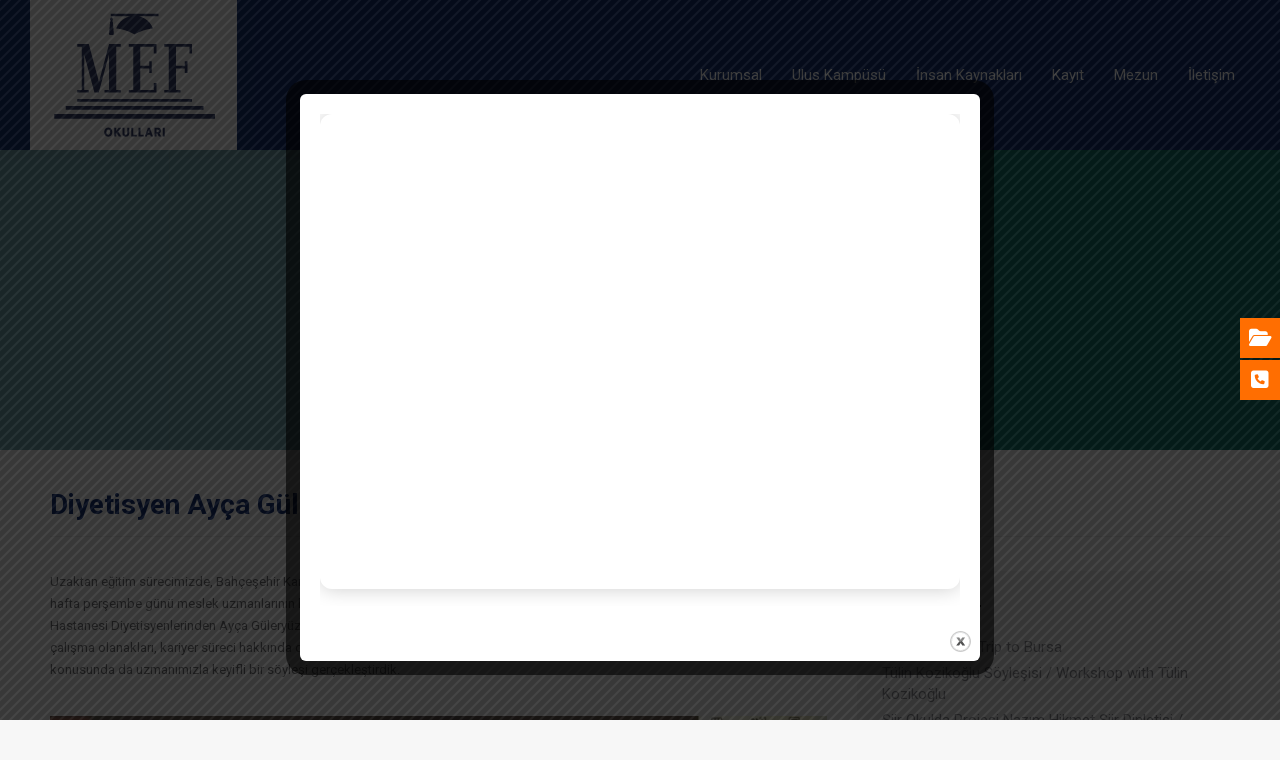

--- FILE ---
content_type: text/html; charset=UTF-8
request_url: https://www.mef.k12.tr/diyetisyen-ayca-guleryuz-ile-kariyer-soylesisi/
body_size: 103913
content:
<!DOCTYPE html>
<!--[if !(IE 6) | !(IE 7) | !(IE 8)  ]><!-->
<html lang="tr" class="no-js">
<!--<![endif]-->
<head>
	<meta charset="UTF-8" />
				<meta name="viewport" content="width=device-width, initial-scale=1, maximum-scale=1, user-scalable=0"/>
			<meta name="theme-color" content="#002169"/>	<link rel="profile" href="https://gmpg.org/xfn/11" />
	<meta name='robots' content='index, follow, max-image-preview:large, max-snippet:-1, max-video-preview:-1' />

	<!-- This site is optimized with the Yoast SEO plugin v26.8 - https://yoast.com/product/yoast-seo-wordpress/ -->
	<title>Diyetisyen Ayça Güleryüz ile Kariyer Söyleşisi &#8212; MEF Okulları</title>
	<meta name="description" content="Uzaktan eğitim sürecimizde, Bahçeşehir Kampüsü Lise öğrencilerimizin mesleki rehberlik çalışmalarından uzak kalmamaları için her hafta perşembe günü" />
	<link rel="canonical" href="https://www.mef.k12.tr/diyetisyen-ayca-guleryuz-ile-kariyer-soylesisi/" />
	<meta property="og:locale" content="tr_TR" />
	<meta property="og:type" content="article" />
	<meta property="og:title" content="Diyetisyen Ayça Güleryüz ile Kariyer Söyleşisi &#8212; MEF Okulları" />
	<meta property="og:description" content="Uzaktan eğitim sürecimizde, Bahçeşehir Kampüsü Lise öğrencilerimizin mesleki rehberlik çalışmalarından uzak kalmamaları için her hafta perşembe günü" />
	<meta property="og:url" content="https://www.mef.k12.tr/diyetisyen-ayca-guleryuz-ile-kariyer-soylesisi/" />
	<meta property="og:site_name" content="MEF Okulları" />
	<meta property="article:publisher" content="https://www.facebook.com/MEFK12TR/" />
	<meta property="article:published_time" content="2020-04-16T07:00:56+00:00" />
	<meta property="article:modified_time" content="2020-04-16T10:53:13+00:00" />
	<meta property="og:image" content="https://www.mef.k12.tr/wp-content/uploads/2020/04/perşembe-buluşması-diyetisyen.jpg" />
	<meta property="og:image:width" content="1200" />
	<meta property="og:image:height" content="675" />
	<meta property="og:image:type" content="image/jpeg" />
	<meta name="author" content="turamane" />
	<meta name="twitter:card" content="summary_large_image" />
	<meta name="twitter:creator" content="@mefk12tr" />
	<meta name="twitter:site" content="@mefk12tr" />
	<meta name="twitter:label1" content="Yazan:" />
	<meta name="twitter:data1" content="turamane" />
	<meta name="twitter:label2" content="Tahmini okuma süresi" />
	<meta name="twitter:data2" content="3 dakika" />
	<script type="application/ld+json" class="yoast-schema-graph">{"@context":"https://schema.org","@graph":[{"@type":"Article","@id":"https://www.mef.k12.tr/diyetisyen-ayca-guleryuz-ile-kariyer-soylesisi/#article","isPartOf":{"@id":"https://www.mef.k12.tr/diyetisyen-ayca-guleryuz-ile-kariyer-soylesisi/"},"author":{"name":"turamane","@id":"https://www.mef.k12.tr/#/schema/person/4df56cedd27d8e59d3e65344660d2073"},"headline":"Diyetisyen Ayça Güleryüz ile Kariyer Söyleşisi","datePublished":"2020-04-16T07:00:56+00:00","dateModified":"2020-04-16T10:53:13+00:00","mainEntityOfPage":{"@id":"https://www.mef.k12.tr/diyetisyen-ayca-guleryuz-ile-kariyer-soylesisi/"},"wordCount":542,"publisher":{"@id":"https://www.mef.k12.tr/#organization"},"image":{"@id":"https://www.mef.k12.tr/diyetisyen-ayca-guleryuz-ile-kariyer-soylesisi/#primaryimage"},"thumbnailUrl":"https://www.mef.k12.tr/wp-content/uploads/2020/04/perşembe-buluşması-diyetisyen.jpg","articleSection":["Bahçeşehir Anaokulu","Bahçeşehir İlkokulu","Bahçeşehir Lisesi","Bahçeşehir Ortaokulu"],"inLanguage":"tr"},{"@type":"WebPage","@id":"https://www.mef.k12.tr/diyetisyen-ayca-guleryuz-ile-kariyer-soylesisi/","url":"https://www.mef.k12.tr/diyetisyen-ayca-guleryuz-ile-kariyer-soylesisi/","name":"Diyetisyen Ayça Güleryüz ile Kariyer Söyleşisi &#8212; MEF Okulları","isPartOf":{"@id":"https://www.mef.k12.tr/#website"},"primaryImageOfPage":{"@id":"https://www.mef.k12.tr/diyetisyen-ayca-guleryuz-ile-kariyer-soylesisi/#primaryimage"},"image":{"@id":"https://www.mef.k12.tr/diyetisyen-ayca-guleryuz-ile-kariyer-soylesisi/#primaryimage"},"thumbnailUrl":"https://www.mef.k12.tr/wp-content/uploads/2020/04/perşembe-buluşması-diyetisyen.jpg","datePublished":"2020-04-16T07:00:56+00:00","dateModified":"2020-04-16T10:53:13+00:00","description":"Uzaktan eğitim sürecimizde, Bahçeşehir Kampüsü Lise öğrencilerimizin mesleki rehberlik çalışmalarından uzak kalmamaları için her hafta perşembe günü","breadcrumb":{"@id":"https://www.mef.k12.tr/diyetisyen-ayca-guleryuz-ile-kariyer-soylesisi/#breadcrumb"},"inLanguage":"tr","potentialAction":[{"@type":"ReadAction","target":["https://www.mef.k12.tr/diyetisyen-ayca-guleryuz-ile-kariyer-soylesisi/"]}]},{"@type":"ImageObject","inLanguage":"tr","@id":"https://www.mef.k12.tr/diyetisyen-ayca-guleryuz-ile-kariyer-soylesisi/#primaryimage","url":"https://www.mef.k12.tr/wp-content/uploads/2020/04/perşembe-buluşması-diyetisyen.jpg","contentUrl":"https://www.mef.k12.tr/wp-content/uploads/2020/04/perşembe-buluşması-diyetisyen.jpg","width":1200,"height":675},{"@type":"BreadcrumbList","@id":"https://www.mef.k12.tr/diyetisyen-ayca-guleryuz-ile-kariyer-soylesisi/#breadcrumb","itemListElement":[{"@type":"ListItem","position":1,"name":"Ana sayfa","item":"https://www.mef.k12.tr/"},{"@type":"ListItem","position":2,"name":"Diyetisyen Ayça Güleryüz ile Kariyer Söyleşisi"}]},{"@type":"WebSite","@id":"https://www.mef.k12.tr/#website","url":"https://www.mef.k12.tr/","name":"MEF Okulları","description":"Aldığı eğitimin izlerini yaşam boyu taşıyacak...","publisher":{"@id":"https://www.mef.k12.tr/#organization"},"potentialAction":[{"@type":"SearchAction","target":{"@type":"EntryPoint","urlTemplate":"https://www.mef.k12.tr/?s={search_term_string}"},"query-input":{"@type":"PropertyValueSpecification","valueRequired":true,"valueName":"search_term_string"}}],"inLanguage":"tr"},{"@type":"Organization","@id":"https://www.mef.k12.tr/#organization","name":"MEF Okulları","url":"https://www.mef.k12.tr/","logo":{"@type":"ImageObject","inLanguage":"tr","@id":"https://www.mef.k12.tr/#/schema/logo/image/","url":"https://www.mef.k12.tr/wp-content/uploads/2018/02/mef-logo-web.jpg","contentUrl":"https://www.mef.k12.tr/wp-content/uploads/2018/02/mef-logo-web.jpg","width":800,"height":600,"caption":"MEF Okulları"},"image":{"@id":"https://www.mef.k12.tr/#/schema/logo/image/"},"sameAs":["https://www.facebook.com/MEFK12TR/","https://x.com/mefk12tr","https://www.instagram.com/mefk12tr/","https://www.linkedin.com/company/mefk12tr/?viewAsMember=true","https://www.youtube.com/mefk12tr"]},{"@type":"Person","@id":"https://www.mef.k12.tr/#/schema/person/4df56cedd27d8e59d3e65344660d2073","name":"turamane"}]}</script>
	<!-- / Yoast SEO plugin. -->


<link rel='dns-prefetch' href='//fonts.googleapis.com' />
<link rel="alternate" type="application/rss+xml" title="MEF Okulları &raquo; akışı" href="https://www.mef.k12.tr/feed/" />
<link rel="alternate" type="application/rss+xml" title="MEF Okulları &raquo; yorum akışı" href="https://www.mef.k12.tr/comments/feed/" />
<link rel="alternate" type="application/rss+xml" title="MEF Okulları &raquo; Diyetisyen Ayça Güleryüz ile Kariyer Söyleşisi yorum akışı" href="https://www.mef.k12.tr/diyetisyen-ayca-guleryuz-ile-kariyer-soylesisi/feed/" />
<link rel="alternate" title="oEmbed (JSON)" type="application/json+oembed" href="https://www.mef.k12.tr/wp-json/oembed/1.0/embed?url=https%3A%2F%2Fwww.mef.k12.tr%2Fdiyetisyen-ayca-guleryuz-ile-kariyer-soylesisi%2F" />
<link rel="alternate" title="oEmbed (XML)" type="text/xml+oembed" href="https://www.mef.k12.tr/wp-json/oembed/1.0/embed?url=https%3A%2F%2Fwww.mef.k12.tr%2Fdiyetisyen-ayca-guleryuz-ile-kariyer-soylesisi%2F&#038;format=xml" />
<style id='wp-img-auto-sizes-contain-inline-css'>
img:is([sizes=auto i],[sizes^="auto," i]){contain-intrinsic-size:3000px 1500px}
/*# sourceURL=wp-img-auto-sizes-contain-inline-css */
</style>
<style id='wp-emoji-styles-inline-css'>

	img.wp-smiley, img.emoji {
		display: inline !important;
		border: none !important;
		box-shadow: none !important;
		height: 1em !important;
		width: 1em !important;
		margin: 0 0.07em !important;
		vertical-align: -0.1em !important;
		background: none !important;
		padding: 0 !important;
	}
/*# sourceURL=wp-emoji-styles-inline-css */
</style>
<style id='classic-theme-styles-inline-css'>
/*! This file is auto-generated */
.wp-block-button__link{color:#fff;background-color:#32373c;border-radius:9999px;box-shadow:none;text-decoration:none;padding:calc(.667em + 2px) calc(1.333em + 2px);font-size:1.125em}.wp-block-file__button{background:#32373c;color:#fff;text-decoration:none}
/*# sourceURL=/wp-includes/css/classic-themes.min.css */
</style>
<link rel='stylesheet' id='theme.css-css' href='https://www.mef.k12.tr/wp-content/plugins/popup-builder/public/css/theme.css?ver=4.4.2' media='all' />
<link rel='stylesheet' id='sr7css-css' href='//www.mef.k12.tr/wp-content/plugins/revslider/public/css/sr7.css?ver=6.7.38' media='all' />
<link rel='stylesheet' id='google-fonts-css' href='//fonts.googleapis.com/css?family&#038;ver=1.4.6' media='all' />
<link rel='stylesheet' id='google-fonts-title-css' href='//fonts.googleapis.com/css?family&#038;ver=1.4.6' media='all' />
<link rel='stylesheet' id='wpfm-frontend-font-awesome-css' href='https://www.mef.k12.tr/wp-content/plugins/wp-floating-menu/css/font-awesome/font-awesome.min.css?ver=6.9' media='all' />
<link rel='stylesheet' id='wpfm-frontend-genericons-css-css' href='https://www.mef.k12.tr/wp-content/plugins/wp-floating-menu/css/genericons.css?ver=6.9' media='all' />
<link rel='stylesheet' id='wpfm-frontend-css-css' href='https://www.mef.k12.tr/wp-content/plugins/wp-floating-menu/css/front-end.css?ver=6.9' media='all' />
<link rel='stylesheet' id='dashicons-css' href='https://www.mef.k12.tr/wp-includes/css/dashicons.min.css?ver=6.9' media='all' />
<link rel='stylesheet' id='wpfm-frontend-vesper-icons-css-css' href='https://www.mef.k12.tr/wp-content/plugins/wp-floating-menu/css/vesper-icons.css?ver=6.9' media='all' />
<link rel='stylesheet' id='the7-font-css' href='https://www.mef.k12.tr/wp-content/themes/dt-the7/fonts/icomoon-the7-font/icomoon-the7-font.min.css?ver=14.2.0' media='all' />
<link rel='stylesheet' id='the7-awesome-fonts-css' href='https://www.mef.k12.tr/wp-content/themes/dt-the7/fonts/FontAwesome/css/all.min.css?ver=14.2.0' media='all' />
<link rel='stylesheet' id='the7-awesome-fonts-back-css' href='https://www.mef.k12.tr/wp-content/themes/dt-the7/fonts/FontAwesome/back-compat.min.css?ver=14.2.0' media='all' />
<link rel='stylesheet' id='the7-Defaults-css' href='https://www.mef.k12.tr/wp-content/uploads/smile_fonts/Defaults/Defaults.css?ver=6.9' media='all' />
<link rel='stylesheet' id='js_composer_front-css' href='https://www.mef.k12.tr/wp-content/plugins/js_composer/assets/css/js_composer.min.css?ver=8.7.2' media='all' />
<link rel='stylesheet' id='dt-web-fonts-css' href='https://fonts.googleapis.com/css?family=Roboto:400,400italic,600,700' media='all' />
<link rel='stylesheet' id='dt-main-css' href='https://www.mef.k12.tr/wp-content/themes/dt-the7/css/main.min.css?ver=14.2.0' media='all' />
<link rel='stylesheet' id='the7-custom-scrollbar-css' href='https://www.mef.k12.tr/wp-content/themes/dt-the7/lib/custom-scrollbar/custom-scrollbar.min.css?ver=14.2.0' media='all' />
<link rel='stylesheet' id='the7-wpbakery-css' href='https://www.mef.k12.tr/wp-content/themes/dt-the7/css/wpbakery.min.css?ver=14.2.0' media='all' />
<link rel='stylesheet' id='the7-css-vars-css' href='https://www.mef.k12.tr/wp-content/uploads/the7-css/css-vars.css?ver=fa14c8d9d8ce' media='all' />
<link rel='stylesheet' id='dt-custom-css' href='https://www.mef.k12.tr/wp-content/uploads/the7-css/custom.css?ver=fa14c8d9d8ce' media='all' />
<link rel='stylesheet' id='dt-media-css' href='https://www.mef.k12.tr/wp-content/uploads/the7-css/media.css?ver=fa14c8d9d8ce' media='all' />
<link rel='stylesheet' id='the7-mega-menu-css' href='https://www.mef.k12.tr/wp-content/uploads/the7-css/mega-menu.css?ver=fa14c8d9d8ce' media='all' />
<link rel='stylesheet' id='the7-elements-css' href='https://www.mef.k12.tr/wp-content/uploads/the7-css/post-type-dynamic.css?ver=fa14c8d9d8ce' media='all' />
<link rel='stylesheet' id='style-css' href='https://www.mef.k12.tr/wp-content/themes/dt-the7/style.css?ver=14.2.0' media='all' />
<link rel='stylesheet' id='wpfm-google-fonts-css' href='//fonts.googleapis.com/css?family=Roboto%3A100italic%2C100%2C300italic%2C300%2C400italic%2C400%2C500italic%2C500%2C700italic%2C700%2C900italic%2C900&#038;ver=6.9' media='all' />
<script src="https://www.mef.k12.tr/wp-includes/js/jquery/jquery.min.js?ver=3.7.1" id="jquery-core-js"></script>
<script src="https://www.mef.k12.tr/wp-includes/js/jquery/jquery-migrate.min.js?ver=3.4.1" id="jquery-migrate-js"></script>
<script id="Popup.js-js-before">
var sgpbPublicUrl = "https:\/\/www.mef.k12.tr\/wp-content\/plugins\/popup-builder\/public\/";
var SGPB_JS_LOCALIZATION = {"imageSupportAlertMessage":"Only image files supported","pdfSupportAlertMessage":"Only pdf files supported","areYouSure":"Are you sure?","addButtonSpinner":"L","audioSupportAlertMessage":"Only audio files supported (e.g.: mp3, wav, m4a, ogg)","publishPopupBeforeElementor":"Please, publish the popup before starting to use Elementor with it!","publishPopupBeforeDivi":"Please, publish the popup before starting to use Divi Builder with it!","closeButtonAltText":"Close"};
//# sourceURL=Popup.js-js-before
</script>
<script src="https://www.mef.k12.tr/wp-content/plugins/popup-builder/public/js/Popup.js?ver=4.4.2" id="Popup.js-js"></script>
<script src="https://www.mef.k12.tr/wp-content/plugins/popup-builder/public/js/PopupConfig.js?ver=4.4.2" id="PopupConfig.js-js"></script>
<script id="PopupBuilder.js-js-before">
var SGPB_POPUP_PARAMS = {"popupTypeAgeRestriction":"ageRestriction","defaultThemeImages":{"1":"https:\/\/www.mef.k12.tr\/wp-content\/plugins\/popup-builder\/public\/img\/theme_1\/close.png","2":"https:\/\/www.mef.k12.tr\/wp-content\/plugins\/popup-builder\/public\/img\/theme_2\/close.png","3":"https:\/\/www.mef.k12.tr\/wp-content\/plugins\/popup-builder\/public\/img\/theme_3\/close.png","5":"https:\/\/www.mef.k12.tr\/wp-content\/plugins\/popup-builder\/public\/img\/theme_5\/close.png","6":"https:\/\/www.mef.k12.tr\/wp-content\/plugins\/popup-builder\/public\/img\/theme_6\/close.png"},"homePageUrl":"https:\/\/www.mef.k12.tr\/","isPreview":false,"convertedIdsReverse":[],"dontShowPopupExpireTime":365,"conditionalJsClasses":[],"disableAnalyticsGeneral":false};
var SGPB_JS_PACKAGES = {"packages":{"current":1,"free":1,"silver":2,"gold":3,"platinum":4},"extensions":{"geo-targeting":false,"advanced-closing":false}};
var SGPB_JS_PARAMS = {"ajaxUrl":"https:\/\/www.mef.k12.tr\/wp-admin\/admin-ajax.php","nonce":"9d7be0d44b"};
//# sourceURL=PopupBuilder.js-js-before
</script>
<script src="https://www.mef.k12.tr/wp-content/plugins/popup-builder/public/js/PopupBuilder.js?ver=4.4.2" id="PopupBuilder.js-js"></script>
<script src="//www.mef.k12.tr/wp-content/plugins/revslider/public/js/libs/tptools.js?ver=6.7.38" id="tp-tools-js" async data-wp-strategy="async"></script>
<script src="//www.mef.k12.tr/wp-content/plugins/revslider/public/js/sr7.js?ver=6.7.38" id="sr7-js" async data-wp-strategy="async"></script>
<script src="https://www.mef.k12.tr/wp-content/plugins/wp-floating-menu/js/frontend.js?ver=1.4.6" id="wpfm-frontend-js-js"></script>
<script id="dt-above-fold-js-extra">
var dtLocal = {"themeUrl":"https://www.mef.k12.tr/wp-content/themes/dt-the7","passText":"To view this protected post, enter the password below:","moreButtonText":{"loading":"Loading...","loadMore":"Load more"},"postID":"13389","ajaxurl":"https://www.mef.k12.tr/wp-admin/admin-ajax.php","REST":{"baseUrl":"https://www.mef.k12.tr/wp-json/the7/v1","endpoints":{"sendMail":"/send-mail"}},"contactMessages":{"required":"One or more fields have an error. Please check and try again.","terms":"Please accept the privacy policy.","fillTheCaptchaError":"Please, fill the captcha."},"captchaSiteKey":"","ajaxNonce":"1280e59e36","pageData":"","themeSettings":{"smoothScroll":"off","lazyLoading":false,"desktopHeader":{"height":80},"ToggleCaptionEnabled":"disabled","ToggleCaption":"Navigation","floatingHeader":{"showAfter":110,"showMenu":false,"height":60,"logo":{"showLogo":true,"html":"\u003Cimg class=\" preload-me\" src=\"https://www.mef.k12.tr/wp-content/themes/dt-the7/inc/presets/images/full/wizard01.header-style-floating-logo-regular.png\" srcset=\"https://www.mef.k12.tr/wp-content/themes/dt-the7/inc/presets/images/full/wizard01.header-style-floating-logo-regular.png 42w, https://www.mef.k12.tr/wp-content/themes/dt-the7/inc/presets/images/full/wizard01.header-style-floating-logo-hd.png 84w\" width=\"42\" height=\"42\"   sizes=\"42px\" alt=\"MEF Okullar\u0131\" /\u003E","url":"https://www.mef.k12.tr/"}},"topLine":{"floatingTopLine":{"logo":{"showLogo":false,"html":""}}},"mobileHeader":{"firstSwitchPoint":992,"secondSwitchPoint":778,"firstSwitchPointHeight":60,"secondSwitchPointHeight":60,"mobileToggleCaptionEnabled":"disabled","mobileToggleCaption":"Menu"},"stickyMobileHeaderFirstSwitch":{"logo":{"html":"\u003Cimg class=\" preload-me\" src=\"https://www.mef.k12.tr/wp-content/uploads/2023/10/mef-logo-web-207x150px-0.5x.png\" srcset=\"https://www.mef.k12.tr/wp-content/uploads/2023/10/mef-logo-web-207x150px-0.5x.png 104w, https://www.mef.k12.tr/wp-content/uploads/2023/10/mef-logo-web-207x150px-2x.png 414w\" width=\"104\" height=\"75\"   sizes=\"104px\" alt=\"MEF Okullar\u0131\" /\u003E"}},"stickyMobileHeaderSecondSwitch":{"logo":{"html":"\u003Cimg class=\" preload-me\" src=\"https://www.mef.k12.tr/wp-content/uploads/2023/10/mef-logo-web-207x150px-0.5x.png\" srcset=\"https://www.mef.k12.tr/wp-content/uploads/2023/10/mef-logo-web-207x150px-0.5x.png 104w, https://www.mef.k12.tr/wp-content/uploads/2023/10/mef-logo-web-207x150px-2x.png 414w\" width=\"104\" height=\"75\"   sizes=\"104px\" alt=\"MEF Okullar\u0131\" /\u003E"}},"sidebar":{"switchPoint":990},"boxedWidth":"1340px"},"VCMobileScreenWidth":"768"};
var dtShare = {"shareButtonText":{"facebook":"Share on Facebook","twitter":"Share on X","pinterest":"Pin it","linkedin":"Share on Linkedin","whatsapp":"Share on Whatsapp"},"overlayOpacity":"80"};
//# sourceURL=dt-above-fold-js-extra
</script>
<script src="https://www.mef.k12.tr/wp-content/themes/dt-the7/js/above-the-fold.min.js?ver=14.2.0" id="dt-above-fold-js"></script>
<script></script><link rel="https://api.w.org/" href="https://www.mef.k12.tr/wp-json/" /><link rel="alternate" title="JSON" type="application/json" href="https://www.mef.k12.tr/wp-json/wp/v2/posts/13389" /><link rel="EditURI" type="application/rsd+xml" title="RSD" href="https://www.mef.k12.tr/xmlrpc.php?rsd" />
<meta name="generator" content="WordPress 6.9" />
<link rel='shortlink' href='https://www.mef.k12.tr/?p=13389' />
<link rel="pingback" href="https://www.mef.k12.tr/xmlrpc.php">
<meta name="generator" content="Powered by WPBakery Page Builder - drag and drop page builder for WordPress."/>
<link rel="preconnect" href="https://fonts.googleapis.com">
<link rel="preconnect" href="https://fonts.gstatic.com/" crossorigin>
<meta name="generator" content="Powered by Slider Revolution 6.7.38 - responsive, Mobile-Friendly Slider Plugin for WordPress with comfortable drag and drop interface." />
<link rel="icon" href="https://www.mef.k12.tr/wp-content/uploads/2018/06/mef-favicon.png" type="image/png" sizes="16x16"/><link rel="icon" href="https://www.mef.k12.tr/wp-content/uploads/2018/06/mef-retina-favicon.png" type="image/png" sizes="32x32"/><script>
	window._tpt			??= {};
	window.SR7			??= {};
	_tpt.R				??= {};
	_tpt.R.fonts		??= {};
	_tpt.R.fonts.customFonts??= {};
	SR7.devMode			=  false;
	SR7.F 				??= {};
	SR7.G				??= {};
	SR7.LIB				??= {};
	SR7.E				??= {};
	SR7.E.gAddons		??= {};
	SR7.E.php 			??= {};
	SR7.E.nonce			= '1e5a06839d';
	SR7.E.ajaxurl		= 'https://www.mef.k12.tr/wp-admin/admin-ajax.php';
	SR7.E.resturl		= 'https://www.mef.k12.tr/wp-json/';
	SR7.E.slug_path		= 'revslider/revslider.php';
	SR7.E.slug			= 'revslider';
	SR7.E.plugin_url	= 'https://www.mef.k12.tr/wp-content/plugins/revslider/';
	SR7.E.wp_plugin_url = 'https://www.mef.k12.tr/wp-content/plugins/';
	SR7.E.revision		= '6.7.38';
	SR7.E.fontBaseUrl	= '';
	SR7.G.breakPoints 	= [1240,1024,778,480];
	SR7.G.fSUVW 		= false;
	SR7.E.modules 		= ['module','page','slide','layer','draw','animate','srtools','canvas','defaults','carousel','navigation','media','modifiers','migration'];
	SR7.E.libs 			= ['WEBGL'];
	SR7.E.css 			= ['csslp','cssbtns','cssfilters','cssnav','cssmedia'];
	SR7.E.resources		= {};
	SR7.E.ytnc			= false;
	SR7.JSON			??= {};
/*! Slider Revolution 7.0 - Page Processor */
!function(){"use strict";window.SR7??={},window._tpt??={},SR7.version="Slider Revolution 6.7.16",_tpt.getMobileZoom=()=>_tpt.is_mobile?document.documentElement.clientWidth/window.innerWidth:1,_tpt.getWinDim=function(t){_tpt.screenHeightWithUrlBar??=window.innerHeight;let e=SR7.F?.modal?.visible&&SR7.M[SR7.F.module.getIdByAlias(SR7.F.modal.requested)];_tpt.scrollBar=window.innerWidth!==document.documentElement.clientWidth||e&&window.innerWidth!==e.c.module.clientWidth,_tpt.winW=_tpt.getMobileZoom()*window.innerWidth-(_tpt.scrollBar||"prepare"==t?_tpt.scrollBarW??_tpt.mesureScrollBar():0),_tpt.winH=_tpt.getMobileZoom()*window.innerHeight,_tpt.winWAll=document.documentElement.clientWidth},_tpt.getResponsiveLevel=function(t,e){return SR7.G.fSUVW?_tpt.closestGE(t,window.innerWidth):_tpt.closestGE(t,_tpt.winWAll)},_tpt.mesureScrollBar=function(){let t=document.createElement("div");return t.className="RSscrollbar-measure",t.style.width="100px",t.style.height="100px",t.style.overflow="scroll",t.style.position="absolute",t.style.top="-9999px",document.body.appendChild(t),_tpt.scrollBarW=t.offsetWidth-t.clientWidth,document.body.removeChild(t),_tpt.scrollBarW},_tpt.loadCSS=async function(t,e,s){return s?_tpt.R.fonts.required[e].status=1:(_tpt.R[e]??={},_tpt.R[e].status=1),new Promise(((i,n)=>{if(_tpt.isStylesheetLoaded(t))s?_tpt.R.fonts.required[e].status=2:_tpt.R[e].status=2,i();else{const o=document.createElement("link");o.rel="stylesheet";let l="text",r="css";o["type"]=l+"/"+r,o.href=t,o.onload=()=>{s?_tpt.R.fonts.required[e].status=2:_tpt.R[e].status=2,i()},o.onerror=()=>{s?_tpt.R.fonts.required[e].status=3:_tpt.R[e].status=3,n(new Error(`Failed to load CSS: ${t}`))},document.head.appendChild(o)}}))},_tpt.addContainer=function(t){const{tag:e="div",id:s,class:i,datas:n,textContent:o,iHTML:l}=t,r=document.createElement(e);if(s&&""!==s&&(r.id=s),i&&""!==i&&(r.className=i),n)for(const[t,e]of Object.entries(n))"style"==t?r.style.cssText=e:r.setAttribute(`data-${t}`,e);return o&&(r.textContent=o),l&&(r.innerHTML=l),r},_tpt.collector=function(){return{fragment:new DocumentFragment,add(t){var e=_tpt.addContainer(t);return this.fragment.appendChild(e),e},append(t){t.appendChild(this.fragment)}}},_tpt.isStylesheetLoaded=function(t){let e=t.split("?")[0];return Array.from(document.querySelectorAll('link[rel="stylesheet"], link[rel="preload"]')).some((t=>t.href.split("?")[0]===e))},_tpt.preloader={requests:new Map,preloaderTemplates:new Map,show:function(t,e){if(!e||!t)return;const{type:s,color:i}=e;if(s<0||"off"==s)return;const n=`preloader_${s}`;let o=this.preloaderTemplates.get(n);o||(o=this.build(s,i),this.preloaderTemplates.set(n,o)),this.requests.has(t)||this.requests.set(t,{count:0});const l=this.requests.get(t);clearTimeout(l.timer),l.count++,1===l.count&&(l.timer=setTimeout((()=>{l.preloaderClone=o.cloneNode(!0),l.anim&&l.anim.kill(),void 0!==_tpt.gsap?l.anim=_tpt.gsap.fromTo(l.preloaderClone,1,{opacity:0},{opacity:1}):l.preloaderClone.classList.add("sr7-fade-in"),t.appendChild(l.preloaderClone)}),150))},hide:function(t){if(!this.requests.has(t))return;const e=this.requests.get(t);e.count--,e.count<0&&(e.count=0),e.anim&&e.anim.kill(),0===e.count&&(clearTimeout(e.timer),e.preloaderClone&&(e.preloaderClone.classList.remove("sr7-fade-in"),e.anim=_tpt.gsap.to(e.preloaderClone,.3,{opacity:0,onComplete:function(){e.preloaderClone.remove()}})))},state:function(t){if(!this.requests.has(t))return!1;return this.requests.get(t).count>0},build:(t,e="#ffffff",s="")=>{if(t<0||"off"===t)return null;const i=parseInt(t);if(t="prlt"+i,isNaN(i))return null;if(_tpt.loadCSS(SR7.E.plugin_url+"public/css/preloaders/t"+i+".css","preloader_"+t),isNaN(i)||i<6){const n=`background-color:${e}`,o=1===i||2==i?n:"",l=3===i||4==i?n:"",r=_tpt.collector();["dot1","dot2","bounce1","bounce2","bounce3"].forEach((t=>r.add({tag:"div",class:t,datas:{style:l}})));const d=_tpt.addContainer({tag:"sr7-prl",class:`${t} ${s}`,datas:{style:o}});return r.append(d),d}{let n={};if(7===i){let t;e.startsWith("#")?(t=e.replace("#",""),t=`rgba(${parseInt(t.substring(0,2),16)}, ${parseInt(t.substring(2,4),16)}, ${parseInt(t.substring(4,6),16)}, `):e.startsWith("rgb")&&(t=e.slice(e.indexOf("(")+1,e.lastIndexOf(")")).split(",").map((t=>t.trim())),t=`rgba(${t[0]}, ${t[1]}, ${t[2]}, `),t&&(n.style=`border-top-color: ${t}0.65); border-bottom-color: ${t}0.15); border-left-color: ${t}0.65); border-right-color: ${t}0.15)`)}else 12===i&&(n.style=`background:${e}`);const o=[10,0,4,2,5,9,0,4,4,2][i-6],l=_tpt.collector(),r=l.add({tag:"div",class:"sr7-prl-inner",datas:n});Array.from({length:o}).forEach((()=>r.appendChild(l.add({tag:"span",datas:{style:`background:${e}`}}))));const d=_tpt.addContainer({tag:"sr7-prl",class:`${t} ${s}`});return l.append(d),d}}},SR7.preLoader={show:(t,e)=>{"off"!==(SR7.M[t]?.settings?.pLoader?.type??"off")&&_tpt.preloader.show(e||SR7.M[t].c.module,SR7.M[t]?.settings?.pLoader??{color:"#fff",type:10})},hide:(t,e)=>{"off"!==(SR7.M[t]?.settings?.pLoader?.type??"off")&&_tpt.preloader.hide(e||SR7.M[t].c.module)},state:(t,e)=>_tpt.preloader.state(e||SR7.M[t].c.module)},_tpt.prepareModuleHeight=function(t){window.SR7.M??={},window.SR7.M[t.id]??={},"ignore"==t.googleFont&&(SR7.E.ignoreGoogleFont=!0);let e=window.SR7.M[t.id];if(null==_tpt.scrollBarW&&_tpt.mesureScrollBar(),e.c??={},e.states??={},e.settings??={},e.settings.size??={},t.fixed&&(e.settings.fixed=!0),e.c.module=document.querySelector("sr7-module#"+t.id),e.c.adjuster=e.c.module.getElementsByTagName("sr7-adjuster")[0],e.c.content=e.c.module.getElementsByTagName("sr7-content")[0],"carousel"==t.type&&(e.c.carousel=e.c.content.getElementsByTagName("sr7-carousel")[0]),null==e.c.module||null==e.c.module)return;t.plType&&t.plColor&&(e.settings.pLoader={type:t.plType,color:t.plColor}),void 0===t.plType||"off"===t.plType||SR7.preLoader.state(t.id)&&SR7.preLoader.state(t.id,e.c.module)||SR7.preLoader.show(t.id,e.c.module),_tpt.winW||_tpt.getWinDim("prepare"),_tpt.getWinDim();let s=""+e.c.module.dataset?.modal;"modal"==s||"true"==s||"undefined"!==s&&"false"!==s||(e.settings.size.fullWidth=t.size.fullWidth,e.LEV??=_tpt.getResponsiveLevel(window.SR7.G.breakPoints,t.id),t.vpt=_tpt.fillArray(t.vpt,5),e.settings.vPort=t.vpt[e.LEV],void 0!==t.el&&"720"==t.el[4]&&t.gh[4]!==t.el[4]&&"960"==t.el[3]&&t.gh[3]!==t.el[3]&&"768"==t.el[2]&&t.gh[2]!==t.el[2]&&delete t.el,e.settings.size.height=null==t.el||null==t.el[e.LEV]||0==t.el[e.LEV]||"auto"==t.el[e.LEV]?_tpt.fillArray(t.gh,5,-1):_tpt.fillArray(t.el,5,-1),e.settings.size.width=_tpt.fillArray(t.gw,5,-1),e.settings.size.minHeight=_tpt.fillArray(t.mh??[0],5,-1),e.cacheSize={fullWidth:e.settings.size?.fullWidth,fullHeight:e.settings.size?.fullHeight},void 0!==t.off&&(t.off?.t&&(e.settings.size.m??={})&&(e.settings.size.m.t=t.off.t),t.off?.b&&(e.settings.size.m??={})&&(e.settings.size.m.b=t.off.b),t.off?.l&&(e.settings.size.p??={})&&(e.settings.size.p.l=t.off.l),t.off?.r&&(e.settings.size.p??={})&&(e.settings.size.p.r=t.off.r),e.offsetPrepared=!0),_tpt.updatePMHeight(t.id,t,!0))},_tpt.updatePMHeight=(t,e,s)=>{let i=SR7.M[t];var n=i.settings.size.fullWidth?_tpt.winW:i.c.module.parentNode.offsetWidth;n=0===n||isNaN(n)?_tpt.winW:n;let o=i.settings.size.width[i.LEV]||i.settings.size.width[i.LEV++]||i.settings.size.width[i.LEV--]||n,l=i.settings.size.height[i.LEV]||i.settings.size.height[i.LEV++]||i.settings.size.height[i.LEV--]||0,r=i.settings.size.minHeight[i.LEV]||i.settings.size.minHeight[i.LEV++]||i.settings.size.minHeight[i.LEV--]||0;if(l="auto"==l?0:l,l=parseInt(l),"carousel"!==e.type&&(n-=parseInt(e.onw??0)||0),i.MP=!i.settings.size.fullWidth&&n<o||_tpt.winW<o?Math.min(1,n/o):1,e.size.fullScreen||e.size.fullHeight){let t=parseInt(e.fho)||0,s=(""+e.fho).indexOf("%")>-1;e.newh=_tpt.winH-(s?_tpt.winH*t/100:t)}else e.newh=i.MP*Math.max(l,r);if(e.newh+=(parseInt(e.onh??0)||0)+(parseInt(e.carousel?.pt)||0)+(parseInt(e.carousel?.pb)||0),void 0!==e.slideduration&&(e.newh=Math.max(e.newh,parseInt(e.slideduration)/3)),e.shdw&&_tpt.buildShadow(e.id,e),i.c.adjuster.style.height=e.newh+"px",i.c.module.style.height=e.newh+"px",i.c.content.style.height=e.newh+"px",i.states.heightPrepared=!0,i.dims??={},i.dims.moduleRect=i.c.module.getBoundingClientRect(),i.c.content.style.left="-"+i.dims.moduleRect.left+"px",!i.settings.size.fullWidth)return s&&requestAnimationFrame((()=>{n!==i.c.module.parentNode.offsetWidth&&_tpt.updatePMHeight(e.id,e)})),void _tpt.bgStyle(e.id,e,window.innerWidth==_tpt.winW,!0);_tpt.bgStyle(e.id,e,window.innerWidth==_tpt.winW,!0),requestAnimationFrame((function(){s&&requestAnimationFrame((()=>{n!==i.c.module.parentNode.offsetWidth&&_tpt.updatePMHeight(e.id,e)}))})),i.earlyResizerFunction||(i.earlyResizerFunction=function(){requestAnimationFrame((function(){_tpt.getWinDim(),_tpt.moduleDefaults(e.id,e),_tpt.updateSlideBg(t,!0)}))},window.addEventListener("resize",i.earlyResizerFunction))},_tpt.buildShadow=function(t,e){let s=SR7.M[t];null==s.c.shadow&&(s.c.shadow=document.createElement("sr7-module-shadow"),s.c.shadow.classList.add("sr7-shdw-"+e.shdw),s.c.content.appendChild(s.c.shadow))},_tpt.bgStyle=async(t,e,s,i,n)=>{const o=SR7.M[t];if((e=e??o.settings).fixed&&!o.c.module.classList.contains("sr7-top-fixed")&&(o.c.module.classList.add("sr7-top-fixed"),o.c.module.style.position="fixed",o.c.module.style.width="100%",o.c.module.style.top="0px",o.c.module.style.left="0px",o.c.module.style.pointerEvents="none",o.c.module.style.zIndex=5e3,o.c.content.style.pointerEvents="none"),null==o.c.bgcanvas){let t=document.createElement("sr7-module-bg"),l=!1;if("string"==typeof e?.bg?.color&&e?.bg?.color.includes("{"))if(_tpt.gradient&&_tpt.gsap)e.bg.color=_tpt.gradient.convert(e.bg.color);else try{let t=JSON.parse(e.bg.color);(t?.orig||t?.string)&&(e.bg.color=JSON.parse(e.bg.color))}catch(t){return}let r="string"==typeof e?.bg?.color?e?.bg?.color||"transparent":e?.bg?.color?.string??e?.bg?.color?.orig??e?.bg?.color?.color??"transparent";if(t.style["background"+(String(r).includes("grad")?"":"Color")]=r,("transparent"!==r||n)&&(l=!0),o.offsetPrepared&&(t.style.visibility="hidden"),e?.bg?.image?.src&&(t.style.backgroundImage=`url(${e?.bg?.image.src})`,t.style.backgroundSize=""==(e.bg.image?.size??"")?"cover":e.bg.image.size,t.style.backgroundPosition=e.bg.image.position,t.style.backgroundRepeat=""==e.bg.image.repeat||null==e.bg.image.repeat?"no-repeat":e.bg.image.repeat,l=!0),!l)return;o.c.bgcanvas=t,e.size.fullWidth?t.style.width=_tpt.winW-(s&&_tpt.winH<document.body.offsetHeight?_tpt.scrollBarW:0)+"px":i&&(t.style.width=o.c.module.offsetWidth+"px"),e.sbt?.use?o.c.content.appendChild(o.c.bgcanvas):o.c.module.appendChild(o.c.bgcanvas)}o.c.bgcanvas.style.height=void 0!==e.newh?e.newh+"px":("carousel"==e.type?o.dims.module.h:o.dims.content.h)+"px",o.c.bgcanvas.style.left=!s&&e.sbt?.use||o.c.bgcanvas.closest("SR7-CONTENT")?"0px":"-"+(o?.dims?.moduleRect?.left??0)+"px"},_tpt.updateSlideBg=function(t,e){const s=SR7.M[t];let i=s.settings;s?.c?.bgcanvas&&(i.size.fullWidth?s.c.bgcanvas.style.width=_tpt.winW-(e&&_tpt.winH<document.body.offsetHeight?_tpt.scrollBarW:0)+"px":preparing&&(s.c.bgcanvas.style.width=s.c.module.offsetWidth+"px"))},_tpt.moduleDefaults=(t,e)=>{let s=SR7.M[t];null!=s&&null!=s.c&&null!=s.c.module&&(s.dims??={},s.dims.moduleRect=s.c.module.getBoundingClientRect(),s.c.content.style.left="-"+s.dims.moduleRect.left+"px",s.c.content.style.width=_tpt.winW-_tpt.scrollBarW+"px","carousel"==e.type&&(s.c.module.style.overflow="visible"),_tpt.bgStyle(t,e,window.innerWidth==_tpt.winW))},_tpt.getOffset=t=>{var e=t.getBoundingClientRect(),s=window.pageXOffset||document.documentElement.scrollLeft,i=window.pageYOffset||document.documentElement.scrollTop;return{top:e.top+i,left:e.left+s}},_tpt.fillArray=function(t,e){let s,i;t=Array.isArray(t)?t:[t];let n=Array(e),o=t.length;for(i=0;i<t.length;i++)n[i+(e-o)]=t[i],null==s&&"#"!==t[i]&&(s=t[i]);for(let t=0;t<e;t++)void 0!==n[t]&&"#"!=n[t]||(n[t]=s),s=n[t];return n},_tpt.closestGE=function(t,e){let s=Number.MAX_VALUE,i=-1;for(let n=0;n<t.length;n++)t[n]-1>=e&&t[n]-1-e<s&&(s=t[n]-1-e,i=n);return++i}}();</script>
<style type="text/css" data-type="vc_shortcodes-default-css">.vc_do_custom_heading{margin-bottom:0.625rem;margin-top:0;}</style><style type="text/css" data-type="vc_shortcodes-custom-css">.vc_custom_1545741384527{margin-top: 10px !important;margin-bottom: 20px !important;}.vc_custom_1546946610635{margin-bottom: 10px !important;}.vc_custom_1545741390344{margin-top: -30px !important;}.vc_custom_1545817797787{border-bottom-width: 50px !important;}.vc_custom_1545731616727{margin-bottom: -110px !important;}</style><noscript><style> .wpb_animate_when_almost_visible { opacity: 1; }</style></noscript><!-- Global site tag (gtag.js) - Google Analytics -->
<script async src="https://www.googletagmanager.com/gtag/js?id=G-LHSJXMVH4D"></script>
<script>
  window.dataLayer = window.dataLayer || [];
  function gtag(){dataLayer.push(arguments);}
  gtag('js', new Date());

  gtag('config', 'G-LHSJXMVH4D');
</script>

<!-- Global site tag (gtag.js) - Google Analytics -->
<script async src="https://www.googletagmanager.com/gtag/js?id=UA-75354773-1"></script>
<script>
  window.dataLayer = window.dataLayer || [];
  function gtag(){dataLayer.push(arguments);}
  gtag('js', new Date());

  gtag('config', 'UA-75354773-1');
</script>

<!-- Global site tag (gtag.js) - Google Ads: 661079437 -->
<script async src="https://www.googletagmanager.com/gtag/js?id=AW-661079437"></script>
<script>
  window.dataLayer = window.dataLayer || [];
  function gtag(){dataLayer.push(arguments);}
  gtag('js', new Date());

  gtag('config', 'AW-661079437');
</script>

<!-- Meta Pixel Code -->
<script>
  !function(f,b,e,v,n,t,s)
  {if(f.fbq)return;n=f.fbq=function(){n.callMethod?
  n.callMethod.apply(n,arguments):n.queue.push(arguments)};
  if(!f._fbq)f._fbq=n;n.push=n;n.loaded=!0;n.version='2.0';
  n.queue=[];t=b.createElement(e);t.async=!0;
  t.src=v;s=b.getElementsByTagName(e)[0];
  s.parentNode.insertBefore(t,s)}(window, document,'script',
  'https://connect.facebook.net/en_US/fbevents.js');
  fbq('init', '1061626841350646');
  fbq('track', 'PageView');
</script>
<noscript><img height="1" width="1" style="display:none"
  src="https://www.facebook.com/tr?id=1061626841350646&ev=PageView&noscript=1"
/></noscript>
<!-- End Meta Pixel Code --><style id='the7-custom-inline-css' type='text/css'>
h4,
.h4-size,
.entry-title.h4-size,
h3.entry-title,
.dt-accordion-h4-size .wpb_accordion_header > a,
.vc_separator h4 {
  color: #002169;
  font:  normal bold 15px / 30px "Roboto", Helvetica, Arial, Verdana, sans-serif;
  text-transform: none;
}

.fancy-categories a {
    padding: 0px 3px 0px;
    margin: 0 0 2px;
    text-decoration: none;
    background-color: rgba(0,0,0,.75);
    color: #fff;
}

.fancy-categories * {
    font: 700 10px/22px Arial,Verdana,sans-serif;
}

.fancy-date a * {
    color: #002169;
}

.sidebar-content .custom-nav > li li a:before {
    background-color: white;
}

.sidebar .widget, .sidebar-content .widget {
    border-top: 1px solid rgba(170,170,170,0.25);
    color: #85868c;
    font-size: 15px;
    line-height: 21px;
    padding-top: 40px;
    padding-bottom: 20px;
}

.footer .widget, .footer .tp_recent_tweets li {
    font-size: 14px;
    line-height: 14px;
}

#footer .wf-container-footer {
    padding-top: 35px;
	  padding-bottom: 5px;
}

.ozel-footer {
vertical-align: text-top;
}

.text-area > p {
    margin-bottom: 0;
    font-size: 14px;
}

.sidebar-content .widget:not(.widget_icl_lang_sel_widget) .custom-menu a:not(:hover) {
    color: #002169;
    font-size: 13px;
}

.vc_row.vc_row-o-content-top:not(.vc_row-o-equal-height) > .vc_column_container {
    -webkit-box-align: start;
    -webkit-align-items: flex-start;
    -ms-flex-align: start;
    align-items: flex-start;
    z-index: 1000;
}

.custom-nav > li > ul a {
    font-size: 13px;
}

.search-results .entry-meta {
display:none;
}

#fancy-header {
    position: relative;
    display: -webkit-flex;
    display: -moz-flex;
    display: -ms-flexbox;
    display: -ms-flex;
    display: flex;
    min-height: 300px;
}

#anasayfa-overlap {
    z-index: 10000;
    position: relative;
}
.sidebar-content .skill-name,
.sidebar-content .skill-name *,
.sidebar-content .custom-nav > li > a span,
.sidebar-content .custom-nav > li > ul a span,
.sidebar-content .st-accordion li a,
.sidebar-content .st-accordion > ul li > a * {
  color: #fff;
}

.text-area > p {
    margin-bottom: 0;
    font-size: 12px;
}
</style>
<style id='global-styles-inline-css'>
:root{--wp--preset--aspect-ratio--square: 1;--wp--preset--aspect-ratio--4-3: 4/3;--wp--preset--aspect-ratio--3-4: 3/4;--wp--preset--aspect-ratio--3-2: 3/2;--wp--preset--aspect-ratio--2-3: 2/3;--wp--preset--aspect-ratio--16-9: 16/9;--wp--preset--aspect-ratio--9-16: 9/16;--wp--preset--color--black: #000000;--wp--preset--color--cyan-bluish-gray: #abb8c3;--wp--preset--color--white: #FFF;--wp--preset--color--pale-pink: #f78da7;--wp--preset--color--vivid-red: #cf2e2e;--wp--preset--color--luminous-vivid-orange: #ff6900;--wp--preset--color--luminous-vivid-amber: #fcb900;--wp--preset--color--light-green-cyan: #7bdcb5;--wp--preset--color--vivid-green-cyan: #00d084;--wp--preset--color--pale-cyan-blue: #8ed1fc;--wp--preset--color--vivid-cyan-blue: #0693e3;--wp--preset--color--vivid-purple: #9b51e0;--wp--preset--color--accent: #002169;--wp--preset--color--dark-gray: #111;--wp--preset--color--light-gray: #767676;--wp--preset--gradient--vivid-cyan-blue-to-vivid-purple: linear-gradient(135deg,rgb(6,147,227) 0%,rgb(155,81,224) 100%);--wp--preset--gradient--light-green-cyan-to-vivid-green-cyan: linear-gradient(135deg,rgb(122,220,180) 0%,rgb(0,208,130) 100%);--wp--preset--gradient--luminous-vivid-amber-to-luminous-vivid-orange: linear-gradient(135deg,rgb(252,185,0) 0%,rgb(255,105,0) 100%);--wp--preset--gradient--luminous-vivid-orange-to-vivid-red: linear-gradient(135deg,rgb(255,105,0) 0%,rgb(207,46,46) 100%);--wp--preset--gradient--very-light-gray-to-cyan-bluish-gray: linear-gradient(135deg,rgb(238,238,238) 0%,rgb(169,184,195) 100%);--wp--preset--gradient--cool-to-warm-spectrum: linear-gradient(135deg,rgb(74,234,220) 0%,rgb(151,120,209) 20%,rgb(207,42,186) 40%,rgb(238,44,130) 60%,rgb(251,105,98) 80%,rgb(254,248,76) 100%);--wp--preset--gradient--blush-light-purple: linear-gradient(135deg,rgb(255,206,236) 0%,rgb(152,150,240) 100%);--wp--preset--gradient--blush-bordeaux: linear-gradient(135deg,rgb(254,205,165) 0%,rgb(254,45,45) 50%,rgb(107,0,62) 100%);--wp--preset--gradient--luminous-dusk: linear-gradient(135deg,rgb(255,203,112) 0%,rgb(199,81,192) 50%,rgb(65,88,208) 100%);--wp--preset--gradient--pale-ocean: linear-gradient(135deg,rgb(255,245,203) 0%,rgb(182,227,212) 50%,rgb(51,167,181) 100%);--wp--preset--gradient--electric-grass: linear-gradient(135deg,rgb(202,248,128) 0%,rgb(113,206,126) 100%);--wp--preset--gradient--midnight: linear-gradient(135deg,rgb(2,3,129) 0%,rgb(40,116,252) 100%);--wp--preset--font-size--small: 13px;--wp--preset--font-size--medium: 20px;--wp--preset--font-size--large: 36px;--wp--preset--font-size--x-large: 42px;--wp--preset--spacing--20: 0.44rem;--wp--preset--spacing--30: 0.67rem;--wp--preset--spacing--40: 1rem;--wp--preset--spacing--50: 1.5rem;--wp--preset--spacing--60: 2.25rem;--wp--preset--spacing--70: 3.38rem;--wp--preset--spacing--80: 5.06rem;--wp--preset--shadow--natural: 6px 6px 9px rgba(0, 0, 0, 0.2);--wp--preset--shadow--deep: 12px 12px 50px rgba(0, 0, 0, 0.4);--wp--preset--shadow--sharp: 6px 6px 0px rgba(0, 0, 0, 0.2);--wp--preset--shadow--outlined: 6px 6px 0px -3px rgb(255, 255, 255), 6px 6px rgb(0, 0, 0);--wp--preset--shadow--crisp: 6px 6px 0px rgb(0, 0, 0);}:where(.is-layout-flex){gap: 0.5em;}:where(.is-layout-grid){gap: 0.5em;}body .is-layout-flex{display: flex;}.is-layout-flex{flex-wrap: wrap;align-items: center;}.is-layout-flex > :is(*, div){margin: 0;}body .is-layout-grid{display: grid;}.is-layout-grid > :is(*, div){margin: 0;}:where(.wp-block-columns.is-layout-flex){gap: 2em;}:where(.wp-block-columns.is-layout-grid){gap: 2em;}:where(.wp-block-post-template.is-layout-flex){gap: 1.25em;}:where(.wp-block-post-template.is-layout-grid){gap: 1.25em;}.has-black-color{color: var(--wp--preset--color--black) !important;}.has-cyan-bluish-gray-color{color: var(--wp--preset--color--cyan-bluish-gray) !important;}.has-white-color{color: var(--wp--preset--color--white) !important;}.has-pale-pink-color{color: var(--wp--preset--color--pale-pink) !important;}.has-vivid-red-color{color: var(--wp--preset--color--vivid-red) !important;}.has-luminous-vivid-orange-color{color: var(--wp--preset--color--luminous-vivid-orange) !important;}.has-luminous-vivid-amber-color{color: var(--wp--preset--color--luminous-vivid-amber) !important;}.has-light-green-cyan-color{color: var(--wp--preset--color--light-green-cyan) !important;}.has-vivid-green-cyan-color{color: var(--wp--preset--color--vivid-green-cyan) !important;}.has-pale-cyan-blue-color{color: var(--wp--preset--color--pale-cyan-blue) !important;}.has-vivid-cyan-blue-color{color: var(--wp--preset--color--vivid-cyan-blue) !important;}.has-vivid-purple-color{color: var(--wp--preset--color--vivid-purple) !important;}.has-black-background-color{background-color: var(--wp--preset--color--black) !important;}.has-cyan-bluish-gray-background-color{background-color: var(--wp--preset--color--cyan-bluish-gray) !important;}.has-white-background-color{background-color: var(--wp--preset--color--white) !important;}.has-pale-pink-background-color{background-color: var(--wp--preset--color--pale-pink) !important;}.has-vivid-red-background-color{background-color: var(--wp--preset--color--vivid-red) !important;}.has-luminous-vivid-orange-background-color{background-color: var(--wp--preset--color--luminous-vivid-orange) !important;}.has-luminous-vivid-amber-background-color{background-color: var(--wp--preset--color--luminous-vivid-amber) !important;}.has-light-green-cyan-background-color{background-color: var(--wp--preset--color--light-green-cyan) !important;}.has-vivid-green-cyan-background-color{background-color: var(--wp--preset--color--vivid-green-cyan) !important;}.has-pale-cyan-blue-background-color{background-color: var(--wp--preset--color--pale-cyan-blue) !important;}.has-vivid-cyan-blue-background-color{background-color: var(--wp--preset--color--vivid-cyan-blue) !important;}.has-vivid-purple-background-color{background-color: var(--wp--preset--color--vivid-purple) !important;}.has-black-border-color{border-color: var(--wp--preset--color--black) !important;}.has-cyan-bluish-gray-border-color{border-color: var(--wp--preset--color--cyan-bluish-gray) !important;}.has-white-border-color{border-color: var(--wp--preset--color--white) !important;}.has-pale-pink-border-color{border-color: var(--wp--preset--color--pale-pink) !important;}.has-vivid-red-border-color{border-color: var(--wp--preset--color--vivid-red) !important;}.has-luminous-vivid-orange-border-color{border-color: var(--wp--preset--color--luminous-vivid-orange) !important;}.has-luminous-vivid-amber-border-color{border-color: var(--wp--preset--color--luminous-vivid-amber) !important;}.has-light-green-cyan-border-color{border-color: var(--wp--preset--color--light-green-cyan) !important;}.has-vivid-green-cyan-border-color{border-color: var(--wp--preset--color--vivid-green-cyan) !important;}.has-pale-cyan-blue-border-color{border-color: var(--wp--preset--color--pale-cyan-blue) !important;}.has-vivid-cyan-blue-border-color{border-color: var(--wp--preset--color--vivid-cyan-blue) !important;}.has-vivid-purple-border-color{border-color: var(--wp--preset--color--vivid-purple) !important;}.has-vivid-cyan-blue-to-vivid-purple-gradient-background{background: var(--wp--preset--gradient--vivid-cyan-blue-to-vivid-purple) !important;}.has-light-green-cyan-to-vivid-green-cyan-gradient-background{background: var(--wp--preset--gradient--light-green-cyan-to-vivid-green-cyan) !important;}.has-luminous-vivid-amber-to-luminous-vivid-orange-gradient-background{background: var(--wp--preset--gradient--luminous-vivid-amber-to-luminous-vivid-orange) !important;}.has-luminous-vivid-orange-to-vivid-red-gradient-background{background: var(--wp--preset--gradient--luminous-vivid-orange-to-vivid-red) !important;}.has-very-light-gray-to-cyan-bluish-gray-gradient-background{background: var(--wp--preset--gradient--very-light-gray-to-cyan-bluish-gray) !important;}.has-cool-to-warm-spectrum-gradient-background{background: var(--wp--preset--gradient--cool-to-warm-spectrum) !important;}.has-blush-light-purple-gradient-background{background: var(--wp--preset--gradient--blush-light-purple) !important;}.has-blush-bordeaux-gradient-background{background: var(--wp--preset--gradient--blush-bordeaux) !important;}.has-luminous-dusk-gradient-background{background: var(--wp--preset--gradient--luminous-dusk) !important;}.has-pale-ocean-gradient-background{background: var(--wp--preset--gradient--pale-ocean) !important;}.has-electric-grass-gradient-background{background: var(--wp--preset--gradient--electric-grass) !important;}.has-midnight-gradient-background{background: var(--wp--preset--gradient--midnight) !important;}.has-small-font-size{font-size: var(--wp--preset--font-size--small) !important;}.has-medium-font-size{font-size: var(--wp--preset--font-size--medium) !important;}.has-large-font-size{font-size: var(--wp--preset--font-size--large) !important;}.has-x-large-font-size{font-size: var(--wp--preset--font-size--x-large) !important;}
/*# sourceURL=global-styles-inline-css */
</style>
<link rel='stylesheet' id='lightbox2-css' href='https://www.mef.k12.tr/wp-content/plugins/js_composer/assets/lib/vendor/dist/lightbox2/dist/css/lightbox.min.css?ver=8.7.2' media='all' />
<link rel='stylesheet' id='vc_animate-css-css' href='https://www.mef.k12.tr/wp-content/plugins/js_composer/assets/lib/vendor/dist/animate.css/animate.min.css?ver=8.7.2' media='all' />
<link rel='stylesheet' id='vc_google_fonts_annie_use_your_telescoperegular-css' href='https://fonts.googleapis.com/css?family=Annie+Use+Your+Telescope%3Aregular&#038;subset=latin&#038;ver=8.7.2' media='all' />
</head>
<body id="the7-body" class="wp-singular post-template-default single single-post postid-13389 single-format-standard wp-embed-responsive wp-theme-dt-the7 the7-core-ver-2.7.12 no-comments fancy-header-on dt-responsive-on right-mobile-menu-close-icon ouside-menu-close-icon mobile-hamburger-close-bg-enable mobile-hamburger-close-bg-hover-enable  fade-medium-mobile-menu-close-icon fade-medium-menu-close-icon srcset-enabled btn-flat custom-btn-color custom-btn-hover-color shadow-element-decoration top-header first-switch-logo-left first-switch-menu-right second-switch-logo-left second-switch-menu-right right-mobile-menu layzr-loading-on no-avatars popup-message-style the7-ver-14.2.0 dt-fa-compatibility wpb-js-composer js-comp-ver-8.7.2 vc_responsive">
<!-- The7 14.2.0 -->

<div id="page" >
	<a class="skip-link screen-reader-text" href="#content">Skip to content</a>

<div class="masthead inline-header right full-height shadow-decoration shadow-mobile-header-decoration medium-mobile-menu-icon dt-parent-menu-clickable show-sub-menu-on-hover show-device-logo show-mobile-logo" >

	<div class="top-bar top-bar-empty top-bar-line-hide">
	<div class="top-bar-bg" ></div>
	<div class="mini-widgets left-widgets"></div><div class="mini-widgets right-widgets"></div></div>

	<header class="header-bar" role="banner">

		<div class="branding">
	<div id="site-title" class="assistive-text">MEF Okulları</div>
	<div id="site-description" class="assistive-text">Aldığı eğitimin izlerini yaşam boyu taşıyacak&#8230;</div>
	<a class="" href="https://www.mef.k12.tr/"><img class=" preload-me" src="https://www.mef.k12.tr/wp-content/uploads/2023/10/mef-logo-web-207x150px.png" srcset="https://www.mef.k12.tr/wp-content/uploads/2023/10/mef-logo-web-207x150px.png 207w, https://www.mef.k12.tr/wp-content/uploads/2023/10/mef-logo-web-207x150px-2x.png 414w" width="207" height="150"   sizes="207px" alt="MEF Okulları" /><img class="mobile-logo preload-me" src="https://www.mef.k12.tr/wp-content/uploads/2023/10/mef-logo-web-207x150px-0.5x.png" srcset="https://www.mef.k12.tr/wp-content/uploads/2023/10/mef-logo-web-207x150px-0.5x.png 104w, https://www.mef.k12.tr/wp-content/uploads/2023/10/mef-logo-web-207x150px-2x.png 414w" width="104" height="75"   sizes="104px" alt="MEF Okulları" /></a></div>

		<ul id="primary-menu" class="main-nav underline-decoration upwards-line outside-item-remove-margin"><li class="menu-item menu-item-type-post_type menu-item-object-page menu-item-has-children menu-item-53 first has-children depth-0"><a href='https://www.mef.k12.tr/kurumsal/' data-level='1' aria-haspopup='true' aria-expanded='false'><span class="menu-item-text"><span class="menu-text">Kurumsal</span></span></a><ul class="sub-nav" role="group"><li class="menu-item menu-item-type-custom menu-item-object-custom menu-item-19294 first depth-1"><a href='https://www.mef.k12.tr/kurumsal/kurucumuz-dr-ibrahim-arikan-our-founder-dr-ibrahim-arikan/' data-level='2'><span class="menu-item-text"><span class="menu-text">Hakkımızda / About Us</span></span></a></li> <li class="menu-item menu-item-type-custom menu-item-object-custom menu-item-19295 depth-1"><a href='https://www.mef.k12.tr/kurumsal/egitim-modeli-education-model/' data-level='2'><span class="menu-item-text"><span class="menu-text">Eğitim-Öğretim / Education</span></span></a></li> <li class="menu-item menu-item-type-custom menu-item-object-custom menu-item-19296 depth-1"><a href='https://www.mef.k12.tr/kurumsal/fiziksel-yapi-physical-structure/' data-level='2'><span class="menu-item-text"><span class="menu-text">Kampüs Hayatı / Campus Life</span></span></a></li> <li class="menu-item menu-item-type-custom menu-item-object-custom menu-item-19298 depth-1"><a href='https://www.mef.k12.tr/kurumsal/kurumsal-iliskiler-corporate-relations/' data-level='2'><span class="menu-item-text"><span class="menu-text">Destek Birimlerimiz / Support Units</span></span></a></li> <li class="menu-item menu-item-type-custom menu-item-object-custom menu-item-19299 depth-1"><a href='https://www.mef.k12.tr/kurumsal/ozgurluk-freedom/' data-level='2'><span class="menu-item-text"><span class="menu-text">Öğrenciler / Students</span></span></a></li> <li class="menu-item menu-item-type-custom menu-item-object-custom menu-item-19300 depth-1"><a href='https://www.mef.k12.tr/kurumsal/velilerle-iletisim-communication-with-parents/' data-level='2'><span class="menu-item-text"><span class="menu-text">Veliler / Parents</span></span></a></li> <li class="menu-item menu-item-type-custom menu-item-object-custom menu-item-19301 depth-1"><a href='https://www.mef.k12.tr/kurumsal/momed-mef-schools-alumni-association/' data-level='2'><span class="menu-item-text"><span class="menu-text">Mezunlarımız / Our Graduates</span></span></a></li> </ul></li> <li class="menu-item menu-item-type-custom menu-item-object-custom menu-item-has-children menu-item-333 has-children depth-0"><a data-level='1' aria-haspopup='true' aria-expanded='false'><span class="menu-item-text"><span class="menu-text">Ulus Kampüsü</span></span></a><ul class="sub-nav" role="group"><li class="menu-item menu-item-type-post_type menu-item-object-page menu-item-23148 first depth-1"><a href='https://www.mef.k12.tr/ulus-anaokulu/' data-level='2'><span class="menu-item-text"><span class="menu-text">Anaokulu / Kindergarten</span></span></a></li> <li class="menu-item menu-item-type-post_type menu-item-object-page menu-item-51 depth-1"><a href='https://www.mef.k12.tr/ulus-ilkokulu/' data-level='2'><span class="menu-item-text"><span class="menu-text">İlkokul / Primary</span></span></a></li> <li class="menu-item menu-item-type-post_type menu-item-object-page menu-item-50 depth-1"><a href='https://www.mef.k12.tr/ulus-ortaokulu/' data-level='2'><span class="menu-item-text"><span class="menu-text">Ortaokul / Middle School</span></span></a></li> <li class="menu-item menu-item-type-post_type menu-item-object-page menu-item-49 depth-1"><a href='https://www.mef.k12.tr/ulus-lisesi/' data-level='2'><span class="menu-item-text"><span class="menu-text">Lise / High School</span></span></a></li> <li class="menu-item menu-item-type-post_type menu-item-object-page menu-item-14581 depth-1"><a href='https://www.mef.k12.tr/fen-ve-teknoloji-lisesi/' data-level='2'><span class="menu-item-text"><span class="menu-text">Fen ve Teknoloji Lisesi / Science and Technology High School</span></span></a></li> </ul></li> <li class="menu-item menu-item-type-post_type menu-item-object-page menu-item-43 depth-0"><a href='https://www.mef.k12.tr/kurumsal/insan-kaynaklari-human-resources/' data-level='1'><span class="menu-item-text"><span class="menu-text">İnsan Kaynakları</span></span></a></li> <li class="menu-item menu-item-type-post_type menu-item-object-page menu-item-has-children menu-item-42 has-children depth-0"><a href='https://www.mef.k12.tr/kayit-admissions/' data-level='1' aria-haspopup='true' aria-expanded='false'><span class="menu-item-text"><span class="menu-text">Kayıt</span></span></a><ul class="sub-nav" role="group"><li class="menu-item menu-item-type-post_type menu-item-object-page menu-item-25289 first depth-1"><a href='https://www.mef.k12.tr/kayit-admissions/mef-anaokulu-kayit-sayfasi-mef-kindergarten-admissions-page/' data-level='2'><span class="menu-item-text"><span class="menu-text">MEF Anaokulu Kayıt Sayfası / MEF Kindergarten Admissions Page</span></span></a></li> <li class="menu-item menu-item-type-post_type menu-item-object-page menu-item-25290 depth-1"><a href='https://www.mef.k12.tr/kayit-admissions/mef-ilkokulu-kayit-sayfasi-mef-primary-school-admissions-page/' data-level='2'><span class="menu-item-text"><span class="menu-text">MEF İlkokulu Kayıt Sayfası / MEF Primary School Admissions Page</span></span></a></li> <li class="menu-item menu-item-type-post_type menu-item-object-page menu-item-25291 depth-1"><a href='https://www.mef.k12.tr/kayit-admissions/mef-ortaokulu-kayit-sayfasi-mef-middle-school-admissions-page/' data-level='2'><span class="menu-item-text"><span class="menu-text">MEF Ortaokulu Kayıt Sayfası / MEF Middle School Admissions Page</span></span></a></li> <li class="menu-item menu-item-type-post_type menu-item-object-page menu-item-25292 depth-1"><a href='https://www.mef.k12.tr/kayit-admissions/mef-lisesi-kayit-sayfasi-mef-high-school-admissions-page/' data-level='2'><span class="menu-item-text"><span class="menu-text">MEF Lisesi Kayıt Sayfası / MEF High School Admissions Page</span></span></a></li> <li class="menu-item menu-item-type-post_type menu-item-object-page menu-item-25293 depth-1"><a href='https://www.mef.k12.tr/kayit-admissions/mef-fen-ve-teknoloji-lisesi-kayit-sayfasi-mef-high-school-admissions-page/' data-level='2'><span class="menu-item-text"><span class="menu-text">MEF Fen ve Teknoloji Lisesi Kayıt Sayfası / MEF High School Admissions Page</span></span></a></li> </ul></li> <li class="menu-item menu-item-type-custom menu-item-object-custom menu-item-26019 depth-0"><a href='https://www.mef.k12.tr/mezunlarimiz-our-graduates/' data-level='1'><span class="menu-item-text"><span class="menu-text">Mezun</span></span></a></li> <li class="menu-item menu-item-type-post_type menu-item-object-page menu-item-44 last depth-0"><a href='https://www.mef.k12.tr/iletisim/' data-level='1'><span class="menu-item-text"><span class="menu-text">İletişim</span></span></a></li> </ul>
		
	</header>

</div>
<div role="navigation" aria-label="Main Menu" class="dt-mobile-header mobile-menu-show-divider">
	<div class="dt-close-mobile-menu-icon" aria-label="Close" role="button" tabindex="0"><div class="close-line-wrap"><span class="close-line"></span><span class="close-line"></span><span class="close-line"></span></div></div>	<ul id="mobile-menu" class="mobile-main-nav">
		<li class="menu-item menu-item-type-post_type menu-item-object-page menu-item-has-children menu-item-53 first has-children depth-0"><a href='https://www.mef.k12.tr/kurumsal/' data-level='1' aria-haspopup='true' aria-expanded='false'><span class="menu-item-text"><span class="menu-text">Kurumsal</span></span></a><ul class="sub-nav" role="group"><li class="menu-item menu-item-type-custom menu-item-object-custom menu-item-19294 first depth-1"><a href='https://www.mef.k12.tr/kurumsal/kurucumuz-dr-ibrahim-arikan-our-founder-dr-ibrahim-arikan/' data-level='2'><span class="menu-item-text"><span class="menu-text">Hakkımızda / About Us</span></span></a></li> <li class="menu-item menu-item-type-custom menu-item-object-custom menu-item-19295 depth-1"><a href='https://www.mef.k12.tr/kurumsal/egitim-modeli-education-model/' data-level='2'><span class="menu-item-text"><span class="menu-text">Eğitim-Öğretim / Education</span></span></a></li> <li class="menu-item menu-item-type-custom menu-item-object-custom menu-item-19296 depth-1"><a href='https://www.mef.k12.tr/kurumsal/fiziksel-yapi-physical-structure/' data-level='2'><span class="menu-item-text"><span class="menu-text">Kampüs Hayatı / Campus Life</span></span></a></li> <li class="menu-item menu-item-type-custom menu-item-object-custom menu-item-19298 depth-1"><a href='https://www.mef.k12.tr/kurumsal/kurumsal-iliskiler-corporate-relations/' data-level='2'><span class="menu-item-text"><span class="menu-text">Destek Birimlerimiz / Support Units</span></span></a></li> <li class="menu-item menu-item-type-custom menu-item-object-custom menu-item-19299 depth-1"><a href='https://www.mef.k12.tr/kurumsal/ozgurluk-freedom/' data-level='2'><span class="menu-item-text"><span class="menu-text">Öğrenciler / Students</span></span></a></li> <li class="menu-item menu-item-type-custom menu-item-object-custom menu-item-19300 depth-1"><a href='https://www.mef.k12.tr/kurumsal/velilerle-iletisim-communication-with-parents/' data-level='2'><span class="menu-item-text"><span class="menu-text">Veliler / Parents</span></span></a></li> <li class="menu-item menu-item-type-custom menu-item-object-custom menu-item-19301 depth-1"><a href='https://www.mef.k12.tr/kurumsal/momed-mef-schools-alumni-association/' data-level='2'><span class="menu-item-text"><span class="menu-text">Mezunlarımız / Our Graduates</span></span></a></li> </ul></li> <li class="menu-item menu-item-type-custom menu-item-object-custom menu-item-has-children menu-item-333 has-children depth-0"><a data-level='1' aria-haspopup='true' aria-expanded='false'><span class="menu-item-text"><span class="menu-text">Ulus Kampüsü</span></span></a><ul class="sub-nav" role="group"><li class="menu-item menu-item-type-post_type menu-item-object-page menu-item-23148 first depth-1"><a href='https://www.mef.k12.tr/ulus-anaokulu/' data-level='2'><span class="menu-item-text"><span class="menu-text">Anaokulu / Kindergarten</span></span></a></li> <li class="menu-item menu-item-type-post_type menu-item-object-page menu-item-51 depth-1"><a href='https://www.mef.k12.tr/ulus-ilkokulu/' data-level='2'><span class="menu-item-text"><span class="menu-text">İlkokul / Primary</span></span></a></li> <li class="menu-item menu-item-type-post_type menu-item-object-page menu-item-50 depth-1"><a href='https://www.mef.k12.tr/ulus-ortaokulu/' data-level='2'><span class="menu-item-text"><span class="menu-text">Ortaokul / Middle School</span></span></a></li> <li class="menu-item menu-item-type-post_type menu-item-object-page menu-item-49 depth-1"><a href='https://www.mef.k12.tr/ulus-lisesi/' data-level='2'><span class="menu-item-text"><span class="menu-text">Lise / High School</span></span></a></li> <li class="menu-item menu-item-type-post_type menu-item-object-page menu-item-14581 depth-1"><a href='https://www.mef.k12.tr/fen-ve-teknoloji-lisesi/' data-level='2'><span class="menu-item-text"><span class="menu-text">Fen ve Teknoloji Lisesi / Science and Technology High School</span></span></a></li> </ul></li> <li class="menu-item menu-item-type-post_type menu-item-object-page menu-item-43 depth-0"><a href='https://www.mef.k12.tr/kurumsal/insan-kaynaklari-human-resources/' data-level='1'><span class="menu-item-text"><span class="menu-text">İnsan Kaynakları</span></span></a></li> <li class="menu-item menu-item-type-post_type menu-item-object-page menu-item-has-children menu-item-42 has-children depth-0"><a href='https://www.mef.k12.tr/kayit-admissions/' data-level='1' aria-haspopup='true' aria-expanded='false'><span class="menu-item-text"><span class="menu-text">Kayıt</span></span></a><ul class="sub-nav" role="group"><li class="menu-item menu-item-type-post_type menu-item-object-page menu-item-25289 first depth-1"><a href='https://www.mef.k12.tr/kayit-admissions/mef-anaokulu-kayit-sayfasi-mef-kindergarten-admissions-page/' data-level='2'><span class="menu-item-text"><span class="menu-text">MEF Anaokulu Kayıt Sayfası / MEF Kindergarten Admissions Page</span></span></a></li> <li class="menu-item menu-item-type-post_type menu-item-object-page menu-item-25290 depth-1"><a href='https://www.mef.k12.tr/kayit-admissions/mef-ilkokulu-kayit-sayfasi-mef-primary-school-admissions-page/' data-level='2'><span class="menu-item-text"><span class="menu-text">MEF İlkokulu Kayıt Sayfası / MEF Primary School Admissions Page</span></span></a></li> <li class="menu-item menu-item-type-post_type menu-item-object-page menu-item-25291 depth-1"><a href='https://www.mef.k12.tr/kayit-admissions/mef-ortaokulu-kayit-sayfasi-mef-middle-school-admissions-page/' data-level='2'><span class="menu-item-text"><span class="menu-text">MEF Ortaokulu Kayıt Sayfası / MEF Middle School Admissions Page</span></span></a></li> <li class="menu-item menu-item-type-post_type menu-item-object-page menu-item-25292 depth-1"><a href='https://www.mef.k12.tr/kayit-admissions/mef-lisesi-kayit-sayfasi-mef-high-school-admissions-page/' data-level='2'><span class="menu-item-text"><span class="menu-text">MEF Lisesi Kayıt Sayfası / MEF High School Admissions Page</span></span></a></li> <li class="menu-item menu-item-type-post_type menu-item-object-page menu-item-25293 depth-1"><a href='https://www.mef.k12.tr/kayit-admissions/mef-fen-ve-teknoloji-lisesi-kayit-sayfasi-mef-high-school-admissions-page/' data-level='2'><span class="menu-item-text"><span class="menu-text">MEF Fen ve Teknoloji Lisesi Kayıt Sayfası / MEF High School Admissions Page</span></span></a></li> </ul></li> <li class="menu-item menu-item-type-custom menu-item-object-custom menu-item-26019 depth-0"><a href='https://www.mef.k12.tr/mezunlarimiz-our-graduates/' data-level='1'><span class="menu-item-text"><span class="menu-text">Mezun</span></span></a></li> <li class="menu-item menu-item-type-post_type menu-item-object-page menu-item-44 last depth-0"><a href='https://www.mef.k12.tr/iletisim/' data-level='1'><span class="menu-item-text"><span class="menu-text">İletişim</span></span></a></li> 	</ul>
	<div class='mobile-mini-widgets-in-menu'></div>
</div>


<style id="the7-page-content-style">
#main {
  padding-top: 35px;
}
@media screen and (max-width: 778px) {
  #main {
    padding-top: 35px;
  }
}
.fancy-header {
  background-image: url('https://www.mef.k12.tr/wp-content/uploads/2018/07/blog-gif-banner.gif');
  background-repeat: no-repeat;
  background-position: center center;
  background-size: cover;
  background-color: #222222;
}
.mobile-false .fancy-header {
  background-attachment: scroll;
}
.fancy-header .wf-wrap {
  min-height: 300px;
  padding-top: 0px;
  padding-bottom: 0px;
}
.fancy-header .fancy-title {
  font-size: 30px;
  line-height: 36px;
  color: #ffffff;
  text-transform: none;
}
.fancy-header .fancy-subtitle {
  font-size: 18px;
  line-height: 26px;
  color: #ffffff;
  text-transform: none;
}
.fancy-header .breadcrumbs {
  color: #ffffff;
}
.fancy-header-overlay {
  background: rgba(0,0,0,0.2);
}
@media screen and (max-width: 778px) {
  .fancy-header .wf-wrap {
    min-height: 70px;
  }
  .fancy-header .fancy-title {
    font-size: 0px;
    line-height: 0px;
  }
  .fancy-header .fancy-subtitle {
    font-size: 0px;
    line-height: 0px;
  }
  .fancy-header.breadcrumbs-mobile-off .breadcrumbs {
    display: none;
  }
  #fancy-header > .wf-wrap {
    flex-flow: column wrap;
    align-items: center;
    justify-content: center;
    padding-bottom: 0px !important;
  }
  .fancy-header.title-left .breadcrumbs {
    text-align: center;
    float: none;
  }
  .breadcrumbs {
    margin-bottom: 10px;
  }
  .breadcrumbs.breadcrumbs-bg {
    margin-top: 10px;
  }
  .fancy-header.title-right .breadcrumbs {
    margin: 10px 0 10px 0;
  }
  #fancy-header .hgroup,
  #fancy-header .breadcrumbs {
    text-align: center;
  }
  .fancy-header .hgroup {
    padding-bottom: 5px;
  }
  .breadcrumbs-off .hgroup {
    padding-bottom: 5px;
  }
  .title-right .hgroup {
    padding: 0 0 5px 0;
  }
  .title-right.breadcrumbs-off .hgroup {
    padding-top: 5px;
  }
  .title-left.disabled-bg .breadcrumbs {
    margin-bottom: 0;
  }
}
</style><header id="fancy-header" class="fancy-header titles-off breadcrumbs-off breadcrumbs-mobile-off title-center" >
    <div class="wf-wrap"></div>

	        <span class="fancy-header-overlay"></span>
	
</header>

<div id="main" class="sidebar-none sidebar-divider-vertical">

	
	<div class="main-gradient"></div>
	<div class="wf-wrap">
	<div class="wf-container-main">

	

			<div id="content" class="content" role="main">

				
<article id="post-13389" class="single-postlike circle-fancy-style post-13389 post type-post status-publish format-standard has-post-thumbnail category-bahcesehir-anaokulu category-bahcesehir-ilkokulu category-bahcesehir-lisesi category-bahcesehir-ortaokulu category-16 category-17 category-19 category-18 description-off">

	<div class="entry-content"><div class="wpb-content-wrapper"><div class="vc_row wpb_row vc_row-fluid"><div class="wpb_column vc_column_container vc_col-sm-12"><div class="vc_column-inner"><div class="wpb_wrapper"><h2 style="text-align: left" class="vc_custom_heading vc_do_custom_heading" >Diyetisyen Ayça Güleryüz ile Kariyer Söyleşisi</h2><div class="vc_separator wpb_content_element vc_separator_align_center vc_sep_width_100 vc_sep_pos_align_center vc_separator_no_text vc_sep_color_grey wpb_content_element  wpb_content_element" ><span class="vc_sep_holder vc_sep_holder_l"><span class="vc_sep_line"></span></span><span class="vc_sep_holder vc_sep_holder_r"><span class="vc_sep_line"></span></span>
</div></div></div></div></div><div class="vc_row wpb_row vc_row-fluid"><div class="wpb_column vc_column_container vc_col-sm-8"><div class="vc_column-inner"><div class="wpb_wrapper">
	<div class="wpb_text_column wpb_content_element " >
		<div class="wpb_wrapper">
			<p>Uzaktan eğitim sürecimizde, Bahçeşehir Kampüsü Lise öğrencilerimizin mesleki rehberlik çalışmalarından uzak kalmamaları için her hafta perşembe günü meslek uzmanlarının katılımıyla kariyer söyleşilerimize başladık. Bu haftaki ilk buluşmamızda Acıbadem Hastanesi Diyetisyenlerinden Ayça Güleryüz&#8217;ün katılımıyla Beslenme ve Diyetisyenlik bölümünü tanıdık. Mesleğin eğitim süreci, staj ve çalışma olanakları, kariyer süreci hakkında detaylı bilgilendirmenin yanı sıra evde kaldığımız süreçte nasıl beslenmemiz gerektiği konusunda da uzmanımızla keyifli bir söyleşi gerçekleştirdik.</p>

		</div>
	</div>

<div class="vc_grid-container-wrapper vc_clearfix vc_grid-animation-zoomIn">
	<div class="vc_grid-container vc_clearfix wpb_content_element vc_masonry_media_grid" data-initial-loading-animation="zoomIn" data-vc-grid-settings="{&quot;page_id&quot;:13389,&quot;style&quot;:&quot;all-masonry&quot;,&quot;action&quot;:&quot;vc_get_vc_grid_data&quot;,&quot;shortcode_id&quot;:&quot;1587034272563-6110406c-bf18-5&quot;,&quot;tag&quot;:&quot;vc_masonry_media_grid&quot;}" data-vc-request="https://www.mef.k12.tr/wp-admin/admin-ajax.php" data-vc-post-id="13389" data-vc-public-nonce="f1fea581c1">
		
	</div>
</div></div></div></div><div class="wpb_column vc_column_container vc_col-sm-4"><div class="vc_column-inner"><div class="wpb_wrapper"><div  class="wpb_widgetised_column wpb_content_element sidebar-content solid-bg">
		<div class="wpb_wrapper">
			
			<section id="recent-posts-2" class="widget widget_recent_entries">
		<div class="widget-title">Son Haberler</div>
		<ul>
											<li>
					<a href="https://www.mef.k12.tr/bursa-gezisi-trip-to-bursa/">Bursa Gezisi / Trip to Bursa</a>
									</li>
											<li>
					<a href="https://www.mef.k12.tr/tulin-kozikoglu-soylesisi-workshop-with-tulin-kozikoglu/">Tülin Kozikoğlu Söyleşisi / Workshop with Tülin Kozikoğlu</a>
									</li>
											<li>
					<a href="https://www.mef.k12.tr/siir-okulda-projesi-nazim-hikmet-siir-dinletisi-poetry-in-school-project-nazim-hikmet-poetry-recital/">Şiir Okulda Projesi Nazım Hikmet Şiir Dinletisi / Poetry in School Project: Nazım Hikmet Poetry Recital</a>
									</li>
											<li>
					<a href="https://www.mef.k12.tr/aykut-barka-deprem-parki-gezisi-educational-trip-to-aykut-barka-earthquake-park/">Aykut Barka Deprem Parkı Gezisi / Educational Trip to Aykut Barka Earthquake Park</a>
									</li>
											<li>
					<a href="https://www.mef.k12.tr/munazara-takimi-ilce-sampiyonu-debate-team-wins-district-championship/">Münazara Takımı İlçe Şampiyonu / Debate Team Wins District Championship</a>
									</li>
					</ul>

		</section>
		</div>
	</div>
</div></div></div></div><div class="vc_row wpb_row vc_row-fluid"><div class="wpb_column vc_column_container vc_col-sm-12"><div class="vc_column-inner"><div class="wpb_wrapper"><div class="vc_empty_space"   style="height: 32px"><span class="vc_empty_space_inner"></span></div></div></div></div></div><div class="vc_row wpb_row vc_row-fluid vc_custom_1545741384527 vc_row-o-equal-height vc_row-o-content-top vc_row-flex"><div class="wpb_column vc_column_container vc_col-sm-6"><div class="vc_column-inner vc_custom_1546946610635"><div class="wpb_wrapper">
	<div  class="wpb_single_image wpb_content_element vc_align_left  vc_custom_1545817797787">
		
		<figure class="wpb_wrapper vc_figure">
			<div class="vc_single_image-wrapper   vc_box_border_grey"><img fetchpriority="high" decoding="async" width="801" height="78" src="https://www.mef.k12.tr/wp-content/uploads/2018/12/mef-akreditasyon-logolar.png" class="vc_single_image-img attachment-full" alt="" title="mef-akreditasyon-logolar" srcset="https://www.mef.k12.tr/wp-content/uploads/2018/12/mef-akreditasyon-logolar.png 801w, https://www.mef.k12.tr/wp-content/uploads/2018/12/mef-akreditasyon-logolar-300x29.png 300w, https://www.mef.k12.tr/wp-content/uploads/2018/12/mef-akreditasyon-logolar-768x75.png 768w, https://www.mef.k12.tr/wp-content/uploads/2018/12/mef-akreditasyon-logolar-160x16.png 160w" sizes="(max-width: 801px) 100vw, 801px"  data-dt-location="https://www.mef.k12.tr/kayit-admissions/mef-akreditasyon-logolar-2/" /></div>
		</figure>
	</div>
</div></div></div><div class="wpb_column vc_column_container vc_col-sm-6"><div class="vc_column-inner vc_custom_1545741390344"><div class="wpb_wrapper"><h2 style="color: #002169;text-align: center;font-family:Annie Use Your Telescope;font-weight:400;font-style:normal" class="vc_custom_heading vc_do_custom_heading" >Bizi Takip Edin</h2><style type="text/css" data-type="the7_shortcodes-inline-css">.dt-shortcode-soc-icons.soc-icons-6d3d70cdad80c3022dac88b2b035272f a {
  margin-right: 4px;
}
.dt-shortcode-soc-icons a.soc-icons-6d3d70cdad80c3022dac88b2b035272f {
  margin-right: 4px;
}
.dt-shortcode-soc-icons a.soc-icons-6d3d70cdad80c3022dac88b2b035272f:last-child {
  margin-right: 0;
}
.dt-shortcode-soc-icons a.soc-icons-6d3d70cdad80c3022dac88b2b035272f:before,
.dt-shortcode-soc-icons a.soc-icons-6d3d70cdad80c3022dac88b2b035272f:after {
  padding: inherit;
}
.dt-shortcode-soc-icons a.soc-icons-6d3d70cdad80c3022dac88b2b035272f.dt-icon-border-on:before {
  border:  solid ;
}
.dt-shortcode-soc-icons a.soc-icons-6d3d70cdad80c3022dac88b2b035272f.dt-icon-hover-border-on:after {
  border:  solid ;
}</style><div class="dt-shortcode-soc-icons  soc-icons-6d3d70cdad80c3022dac88b2b035272f soc-icons-center " ><style type="text/css" data-type="the7_shortcodes-inline-css">.dt-shortcode-soc-icons a.single-soc-icon-0a07157a43c6f850f2c35f0bec7b47fb {
  min-width: 50px;
  min-height: 50px;
  font-size: 32px;
  border-radius: 100px;
}
.dt-shortcode-soc-icons a.single-soc-icon-0a07157a43c6f850f2c35f0bec7b47fb:last-child {
  margin-right: 0;
}
.dt-shortcode-soc-icons a.single-soc-icon-0a07157a43c6f850f2c35f0bec7b47fb:before,
.dt-shortcode-soc-icons a.single-soc-icon-0a07157a43c6f850f2c35f0bec7b47fb:after {
  min-width: 50px;
  min-height: 50px;
  padding: inherit;
}
.dt-shortcode-soc-icons a.single-soc-icon-0a07157a43c6f850f2c35f0bec7b47fb.dt-icon-border-on:before {
  border: 0px solid ;
}
.dt-shortcode-soc-icons a.single-soc-icon-0a07157a43c6f850f2c35f0bec7b47fb.dt-icon-hover-border-on:after {
  border: 0px solid ;
}
.dt-shortcode-soc-icons a.single-soc-icon-0a07157a43c6f850f2c35f0bec7b47fb:hover {
  font-size: 32px;
}
#page .dt-shortcode-soc-icons a.single-soc-icon-0a07157a43c6f850f2c35f0bec7b47fb:hover .soc-font-icon,
#phantom .dt-shortcode-soc-icons a.single-soc-icon-0a07157a43c6f850f2c35f0bec7b47fb:hover .soc-font-icon,
#page .dt-shortcode-soc-icons a.single-soc-icon-0a07157a43c6f850f2c35f0bec7b47fb:hover .soc-icon,
#phantom .dt-shortcode-soc-icons a.single-soc-icon-0a07157a43c6f850f2c35f0bec7b47fb:hover .soc-icon {
  color: rgba(255,255,255,0.75);
  background: none;
}
#page .dt-shortcode-soc-icons a.single-soc-icon-0a07157a43c6f850f2c35f0bec7b47fb:not(:hover) .soc-font-icon,
#phantom .dt-shortcode-soc-icons a.single-soc-icon-0a07157a43c6f850f2c35f0bec7b47fb:not(:hover) .soc-font-icon,
#page .dt-shortcode-soc-icons a.single-soc-icon-0a07157a43c6f850f2c35f0bec7b47fb:not(:hover) .soc-icon,
#phantom .dt-shortcode-soc-icons a.single-soc-icon-0a07157a43c6f850f2c35f0bec7b47fb:not(:hover) .soc-icon {
  color: #ffffff;
  background: none;
}
.dt-shortcode-soc-icons a.single-soc-icon-0a07157a43c6f850f2c35f0bec7b47fb .soc-font-icon,
.dt-shortcode-soc-icons a.single-soc-icon-0a07157a43c6f850f2c35f0bec7b47fb .soc-icon {
  font-size: 32px;
}</style><a title="Facebook" href="https://www.facebook.com/MEFK12TR/" target="_blank" rel="nofollow" class="facebook single-soc-icon-0a07157a43c6f850f2c35f0bec7b47fb dt-icon-bg-on dt-icon-border-on dt-icon-hover-border-on dt-icon-hover-bg-on"><i class="soc-icon soc-font-icon dt-icon-facebook"></i><span class="screen-reader-text">Facebook</span></a><style type="text/css" data-type="the7_shortcodes-inline-css">.dt-shortcode-soc-icons a.single-soc-icon-42e70d5d14a650b4bbee877d7e5aab19 {
  min-width: 50px;
  min-height: 50px;
  font-size: 32px;
  border-radius: 100px;
}
.dt-shortcode-soc-icons a.single-soc-icon-42e70d5d14a650b4bbee877d7e5aab19:last-child {
  margin-right: 0;
}
.dt-shortcode-soc-icons a.single-soc-icon-42e70d5d14a650b4bbee877d7e5aab19:before,
.dt-shortcode-soc-icons a.single-soc-icon-42e70d5d14a650b4bbee877d7e5aab19:after {
  min-width: 50px;
  min-height: 50px;
  padding: inherit;
}
.dt-shortcode-soc-icons a.single-soc-icon-42e70d5d14a650b4bbee877d7e5aab19.dt-icon-border-on:before {
  border: 0px solid ;
}
.dt-shortcode-soc-icons a.single-soc-icon-42e70d5d14a650b4bbee877d7e5aab19.dt-icon-hover-border-on:after {
  border: 0px solid ;
}
.dt-shortcode-soc-icons a.single-soc-icon-42e70d5d14a650b4bbee877d7e5aab19:hover {
  font-size: 32px;
}
#page .dt-shortcode-soc-icons a.single-soc-icon-42e70d5d14a650b4bbee877d7e5aab19:hover .soc-font-icon,
#phantom .dt-shortcode-soc-icons a.single-soc-icon-42e70d5d14a650b4bbee877d7e5aab19:hover .soc-font-icon,
#page .dt-shortcode-soc-icons a.single-soc-icon-42e70d5d14a650b4bbee877d7e5aab19:hover .soc-icon,
#phantom .dt-shortcode-soc-icons a.single-soc-icon-42e70d5d14a650b4bbee877d7e5aab19:hover .soc-icon {
  color: rgba(255,255,255,0.75);
  background: none;
}
#page .dt-shortcode-soc-icons a.single-soc-icon-42e70d5d14a650b4bbee877d7e5aab19:not(:hover) .soc-font-icon,
#phantom .dt-shortcode-soc-icons a.single-soc-icon-42e70d5d14a650b4bbee877d7e5aab19:not(:hover) .soc-font-icon,
#page .dt-shortcode-soc-icons a.single-soc-icon-42e70d5d14a650b4bbee877d7e5aab19:not(:hover) .soc-icon,
#phantom .dt-shortcode-soc-icons a.single-soc-icon-42e70d5d14a650b4bbee877d7e5aab19:not(:hover) .soc-icon {
  color: #ffffff;
  background: none;
}
.dt-shortcode-soc-icons a.single-soc-icon-42e70d5d14a650b4bbee877d7e5aab19 .soc-font-icon,
.dt-shortcode-soc-icons a.single-soc-icon-42e70d5d14a650b4bbee877d7e5aab19 .soc-icon {
  font-size: 32px;
}</style><a title="X" href="https://twitter.com/mefk12tr" target="_blank" rel="nofollow" class="twitter single-soc-icon-42e70d5d14a650b4bbee877d7e5aab19 dt-icon-bg-on dt-icon-border-on dt-icon-hover-border-on dt-icon-hover-bg-on"><i class="soc-icon soc-font-icon dt-icon-twitter"></i><span class="screen-reader-text">X</span></a><style type="text/css" data-type="the7_shortcodes-inline-css">.dt-shortcode-soc-icons a.single-soc-icon-18f9cc588b39812c0e39700feb16d065 {
  min-width: 50px;
  min-height: 50px;
  font-size: 32px;
  border-radius: 100px;
}
.dt-shortcode-soc-icons a.single-soc-icon-18f9cc588b39812c0e39700feb16d065:last-child {
  margin-right: 0;
}
.dt-shortcode-soc-icons a.single-soc-icon-18f9cc588b39812c0e39700feb16d065:before,
.dt-shortcode-soc-icons a.single-soc-icon-18f9cc588b39812c0e39700feb16d065:after {
  min-width: 50px;
  min-height: 50px;
  padding: inherit;
}
.dt-shortcode-soc-icons a.single-soc-icon-18f9cc588b39812c0e39700feb16d065.dt-icon-border-on:before {
  border: 0px solid ;
}
.dt-shortcode-soc-icons a.single-soc-icon-18f9cc588b39812c0e39700feb16d065.dt-icon-hover-border-on:after {
  border: 0px solid ;
}
.dt-shortcode-soc-icons a.single-soc-icon-18f9cc588b39812c0e39700feb16d065:hover {
  font-size: 32px;
}
#page .dt-shortcode-soc-icons a.single-soc-icon-18f9cc588b39812c0e39700feb16d065:hover .soc-font-icon,
#phantom .dt-shortcode-soc-icons a.single-soc-icon-18f9cc588b39812c0e39700feb16d065:hover .soc-font-icon,
#page .dt-shortcode-soc-icons a.single-soc-icon-18f9cc588b39812c0e39700feb16d065:hover .soc-icon,
#phantom .dt-shortcode-soc-icons a.single-soc-icon-18f9cc588b39812c0e39700feb16d065:hover .soc-icon {
  color: rgba(255,255,255,0.75);
  background: none;
}
#page .dt-shortcode-soc-icons a.single-soc-icon-18f9cc588b39812c0e39700feb16d065:not(:hover) .soc-font-icon,
#phantom .dt-shortcode-soc-icons a.single-soc-icon-18f9cc588b39812c0e39700feb16d065:not(:hover) .soc-font-icon,
#page .dt-shortcode-soc-icons a.single-soc-icon-18f9cc588b39812c0e39700feb16d065:not(:hover) .soc-icon,
#phantom .dt-shortcode-soc-icons a.single-soc-icon-18f9cc588b39812c0e39700feb16d065:not(:hover) .soc-icon {
  color: #ffffff;
  background: none;
}
.dt-shortcode-soc-icons a.single-soc-icon-18f9cc588b39812c0e39700feb16d065 .soc-font-icon,
.dt-shortcode-soc-icons a.single-soc-icon-18f9cc588b39812c0e39700feb16d065 .soc-icon {
  font-size: 32px;
}</style><a title="Instagram" href="https://www.instagram.com/mefk12tr/" target="_blank" rel="nofollow" class="instagram single-soc-icon-18f9cc588b39812c0e39700feb16d065 dt-icon-bg-on dt-icon-border-on dt-icon-hover-border-on dt-icon-hover-bg-on"><i class="soc-icon soc-font-icon dt-icon-instagram"></i><span class="screen-reader-text">Instagram</span></a><style type="text/css" data-type="the7_shortcodes-inline-css">.dt-shortcode-soc-icons a.single-soc-icon-babe9338216d9f7714ede63dd0294132 {
  min-width: 50px;
  min-height: 50px;
  font-size: 32px;
  border-radius: 100px;
}
.dt-shortcode-soc-icons a.single-soc-icon-babe9338216d9f7714ede63dd0294132:last-child {
  margin-right: 0;
}
.dt-shortcode-soc-icons a.single-soc-icon-babe9338216d9f7714ede63dd0294132:before,
.dt-shortcode-soc-icons a.single-soc-icon-babe9338216d9f7714ede63dd0294132:after {
  min-width: 50px;
  min-height: 50px;
  padding: inherit;
}
.dt-shortcode-soc-icons a.single-soc-icon-babe9338216d9f7714ede63dd0294132.dt-icon-border-on:before {
  border: 0px solid ;
}
.dt-shortcode-soc-icons a.single-soc-icon-babe9338216d9f7714ede63dd0294132.dt-icon-hover-border-on:after {
  border: 0px solid ;
}
.dt-shortcode-soc-icons a.single-soc-icon-babe9338216d9f7714ede63dd0294132:hover {
  font-size: 32px;
}
#page .dt-shortcode-soc-icons a.single-soc-icon-babe9338216d9f7714ede63dd0294132:hover .soc-font-icon,
#phantom .dt-shortcode-soc-icons a.single-soc-icon-babe9338216d9f7714ede63dd0294132:hover .soc-font-icon,
#page .dt-shortcode-soc-icons a.single-soc-icon-babe9338216d9f7714ede63dd0294132:hover .soc-icon,
#phantom .dt-shortcode-soc-icons a.single-soc-icon-babe9338216d9f7714ede63dd0294132:hover .soc-icon {
  color: rgba(255,255,255,0.75);
  background: none;
}
#page .dt-shortcode-soc-icons a.single-soc-icon-babe9338216d9f7714ede63dd0294132:not(:hover) .soc-font-icon,
#phantom .dt-shortcode-soc-icons a.single-soc-icon-babe9338216d9f7714ede63dd0294132:not(:hover) .soc-font-icon,
#page .dt-shortcode-soc-icons a.single-soc-icon-babe9338216d9f7714ede63dd0294132:not(:hover) .soc-icon,
#phantom .dt-shortcode-soc-icons a.single-soc-icon-babe9338216d9f7714ede63dd0294132:not(:hover) .soc-icon {
  color: #ffffff;
  background: none;
}
.dt-shortcode-soc-icons a.single-soc-icon-babe9338216d9f7714ede63dd0294132 .soc-font-icon,
.dt-shortcode-soc-icons a.single-soc-icon-babe9338216d9f7714ede63dd0294132 .soc-icon {
  font-size: 32px;
}</style><a title="Linkedin" href="https://www.linkedin.com/company/mefk12tr/" target="_blank" rel="nofollow" class="linkedin single-soc-icon-babe9338216d9f7714ede63dd0294132 dt-icon-bg-on dt-icon-border-on dt-icon-hover-border-on dt-icon-hover-bg-on"><i class="soc-icon soc-font-icon dt-icon-linkedin"></i><span class="screen-reader-text">Linkedin</span></a><style type="text/css" data-type="the7_shortcodes-inline-css">.dt-shortcode-soc-icons a.single-soc-icon-f835a7ad0796e2bc14dd986f8930b12b {
  min-width: 50px;
  min-height: 50px;
  font-size: 32px;
  border-radius: 100px;
}
.dt-shortcode-soc-icons a.single-soc-icon-f835a7ad0796e2bc14dd986f8930b12b:last-child {
  margin-right: 0;
}
.dt-shortcode-soc-icons a.single-soc-icon-f835a7ad0796e2bc14dd986f8930b12b:before,
.dt-shortcode-soc-icons a.single-soc-icon-f835a7ad0796e2bc14dd986f8930b12b:after {
  min-width: 50px;
  min-height: 50px;
  padding: inherit;
}
.dt-shortcode-soc-icons a.single-soc-icon-f835a7ad0796e2bc14dd986f8930b12b.dt-icon-border-on:before {
  border: 0px solid ;
}
.dt-shortcode-soc-icons a.single-soc-icon-f835a7ad0796e2bc14dd986f8930b12b.dt-icon-hover-border-on:after {
  border: 0px solid ;
}
.dt-shortcode-soc-icons a.single-soc-icon-f835a7ad0796e2bc14dd986f8930b12b:hover {
  font-size: 32px;
}
#page .dt-shortcode-soc-icons a.single-soc-icon-f835a7ad0796e2bc14dd986f8930b12b:hover .soc-font-icon,
#phantom .dt-shortcode-soc-icons a.single-soc-icon-f835a7ad0796e2bc14dd986f8930b12b:hover .soc-font-icon,
#page .dt-shortcode-soc-icons a.single-soc-icon-f835a7ad0796e2bc14dd986f8930b12b:hover .soc-icon,
#phantom .dt-shortcode-soc-icons a.single-soc-icon-f835a7ad0796e2bc14dd986f8930b12b:hover .soc-icon {
  color: rgba(255,255,255,0.75);
  background: none;
}
#page .dt-shortcode-soc-icons a.single-soc-icon-f835a7ad0796e2bc14dd986f8930b12b:not(:hover) .soc-font-icon,
#phantom .dt-shortcode-soc-icons a.single-soc-icon-f835a7ad0796e2bc14dd986f8930b12b:not(:hover) .soc-font-icon,
#page .dt-shortcode-soc-icons a.single-soc-icon-f835a7ad0796e2bc14dd986f8930b12b:not(:hover) .soc-icon,
#phantom .dt-shortcode-soc-icons a.single-soc-icon-f835a7ad0796e2bc14dd986f8930b12b:not(:hover) .soc-icon {
  color: #ffffff;
  background: none;
}
.dt-shortcode-soc-icons a.single-soc-icon-f835a7ad0796e2bc14dd986f8930b12b .soc-font-icon,
.dt-shortcode-soc-icons a.single-soc-icon-f835a7ad0796e2bc14dd986f8930b12b .soc-icon {
  font-size: 32px;
}</style><a title="YouTube" href="https://www.youtube.com/mefk12tr" target="_blank" rel="nofollow" class="you-tube single-soc-icon-f835a7ad0796e2bc14dd986f8930b12b dt-icon-bg-on dt-icon-border-on dt-icon-hover-border-on dt-icon-hover-bg-on"><i class="soc-icon soc-font-icon dt-icon-you-tube"></i><span class="screen-reader-text">YouTube</span></a></div></div></div></div></div><div class="vc_row wpb_row vc_row-fluid"><div class="wpb_column vc_column_container vc_col-sm-4"><div class="vc_column-inner"><div class="wpb_wrapper"></div></div></div><div class="wpb_column vc_column_container vc_col-sm-4"><div class="vc_column-inner vc_custom_1545731616727"><div class="wpb_wrapper">
	<div  class="wpb_single_image wpb_content_element vc_align_center">
		
		<figure class="wpb_wrapper vc_figure">
			<div class="vc_single_image-wrapper   vc_box_border_grey"><img decoding="async" width="351" height="113" src="https://www.mef.k12.tr/wp-content/uploads/2018/06/mef-egitim-kurumlari-logo.png" class="vc_single_image-img attachment-full" alt="" title="mef-egitim-kurumlari-logo" srcset="https://www.mef.k12.tr/wp-content/uploads/2018/06/mef-egitim-kurumlari-logo.png 351w, https://www.mef.k12.tr/wp-content/uploads/2018/06/mef-egitim-kurumlari-logo-300x97.png 300w" sizes="(max-width: 351px) 100vw, 351px"  data-dt-location="https://www.mef.k12.tr/ulus-anaokulu/mef-egitim-kurumlari-logo/" /></div>
		</figure>
	</div>
</div></div></div><div class="wpb_column vc_column_container vc_col-sm-4"><div class="vc_column-inner"><div class="wpb_wrapper"></div></div></div></div>
<span class="cp-load-after-post"></span></div></div>
</article>

			</div><!-- #content -->

			
			</div><!-- .wf-container -->
		</div><!-- .wf-wrap -->

	
	</div><!-- #main -->

	


	<!-- !Footer -->
	<footer id="footer" class="footer solid-bg footer-outline-decoration"  role="contentinfo">

		
			<div class="wf-wrap">
				<div class="wf-container-footer">
					<div class="wf-container">
						<section id="presscore-custom-menu-one-2" class="widget widget_presscore-custom-menu-one wf-cell wf-1-4"><div class="widget-title">Site Haritası</div><ul class="custom-menu"><li class="menu-item menu-item-type-post_type menu-item-object-page menu-item-137 first"><a href="https://www.mef.k12.tr/kurumsal/"> Kurumsal</a></li><li class="menu-item menu-item-type-post_type menu-item-object-page menu-item-138"><a href="https://www.mef.k12.tr/kurumsal/insan-kaynaklari-human-resources/"> İnsan Kaynakları</a></li><li class="menu-item menu-item-type-post_type menu-item-object-page menu-item-140"><a href="https://www.mef.k12.tr/kayit-admissions/"> Kayıt</a></li><li class="menu-item menu-item-type-post_type menu-item-object-page menu-item-139"><a href="https://www.mef.k12.tr/iletisim/"> İletişim</a></li><li class="menu-item menu-item-type-post_type menu-item-object-page menu-item-privacy-policy menu-item-6585"><a href="https://www.mef.k12.tr/kurumsal/kvkk/"> KVKK</a></li></ul></section><section id="presscore-custom-menu-one-3" class="widget widget_presscore-custom-menu-one wf-cell wf-1-4"><div class="widget-title">Ulus Kampüsü</div><ul class="custom-menu"><li class="menu-item menu-item-type-post_type menu-item-object-page menu-item-23147 first"><a href="https://www.mef.k12.tr/ulus-anaokulu/"> Anaokulu</a></li><li class="menu-item menu-item-type-post_type menu-item-object-page menu-item-142"><a href="https://www.mef.k12.tr/ulus-ilkokulu/"> İlkokul</a></li><li class="menu-item menu-item-type-post_type menu-item-object-page menu-item-143"><a href="https://www.mef.k12.tr/ulus-ortaokulu/"> Ortaokul</a></li><li class="menu-item menu-item-type-post_type menu-item-object-page menu-item-144"><a href="https://www.mef.k12.tr/ulus-lisesi/"> Lise</a></li><li class="menu-item menu-item-type-post_type menu-item-object-page menu-item-15258"><a href="https://www.mef.k12.tr/fen-ve-teknoloji-lisesi/"> Fen ve Teknoloji Lisesi</a></li></ul></section><section id="presscore-custom-menu-one-5" class="widget widget_presscore-custom-menu-one wf-cell wf-1-4"><div class="widget-title">MEF Eğitim Kurumları</div><ul class="custom-menu"><li class="menu-item menu-item-type-custom menu-item-object-custom menu-item-215 first"><a href="https://www.mefis.k12.tr/istanbul/" target="_blank"> MEF International Schools İstanbul</a></li><li class="menu-item menu-item-type-custom menu-item-object-custom menu-item-216"><a href="https://www.mefis.k12.tr/izmir/" target="_blank"> MEF International Schools İzmir</a></li><li class="menu-item menu-item-type-custom menu-item-object-custom menu-item-217"><a href="http://www.mef.edu.tr/" target="_blank"> MEF Üniversitesi</a></li></ul></section>					</div><!-- .wf-container -->
				</div><!-- .wf-container-footer -->
			</div><!-- .wf-wrap -->

			
<!-- !Bottom-bar -->
<div id="bottom-bar" class="solid-bg logo-left">
    <div class="wf-wrap">
        <div class="wf-container-bottom">

			
                <div class="wf-float-left">

					© Copyright 2026 MEF Okulları A.Ş. | Tüm Hakları Saklıdır.

                </div>

			
            <div class="wf-float-right">

				<div class="bottom-text-block"><table>
<tr>
<td><img src="https://www.mef.k12.tr/downloads/kalder-logo-white-75.png" /></td>
<td width="20px"></td>
<td><a href="http://www.arikanliholding.com" rel="nofollow" target="_blank"><br />
<img src="https://www.mef.k12.tr/downloads/arikanli-holding.png" /></a><br />
MEF Okulları bir Arıkanlı Holding kuruluşudur.</td>
</tr>
</table>
</div>
            </div>

        </div><!-- .wf-container-bottom -->
    </div><!-- .wf-wrap -->
</div><!-- #bottom-bar -->
	</footer><!-- #footer -->

<a href="#" class="scroll-top"><svg version="1.1" xmlns="http://www.w3.org/2000/svg" xmlns:xlink="http://www.w3.org/1999/xlink" x="0px" y="0px"
	 viewBox="0 0 16 16" style="enable-background:new 0 0 16 16;" xml:space="preserve">
<path d="M11.7,6.3l-3-3C8.5,3.1,8.3,3,8,3c0,0,0,0,0,0C7.7,3,7.5,3.1,7.3,3.3l-3,3c-0.4,0.4-0.4,1,0,1.4c0.4,0.4,1,0.4,1.4,0L7,6.4
	V12c0,0.6,0.4,1,1,1s1-0.4,1-1V6.4l1.3,1.3c0.4,0.4,1,0.4,1.4,0C11.9,7.5,12,7.3,12,7S11.9,6.5,11.7,6.3z"/>
</svg><span class="screen-reader-text">Go to Top</span></a>

</div><!-- #page -->

<script type="speculationrules">
{"prefetch":[{"source":"document","where":{"and":[{"href_matches":"/*"},{"not":{"href_matches":["/wp-*.php","/wp-admin/*","/wp-content/uploads/*","/wp-content/*","/wp-content/plugins/*","/wp-content/themes/dt-the7/*","/*\\?(.+)"]}},{"not":{"selector_matches":"a[rel~=\"nofollow\"]"}},{"not":{"selector_matches":".no-prefetch, .no-prefetch a"}}]},"eagerness":"conservative"}]}
</script>
                <style type="text/css">
                    @media screen and (max-width:480px){
                        .wpfm-menu-wrapper{display:none; }	
                    }
                </style>
                        <div class="wpfm-floating-wh-wrapper" >
                     
<div class="wpfm-menu-wrapper wpfm-template-1" menu-id="1" data-pos-offset-var="0" data-disable-double-touch = "0">
    <nav id="wpfm-floating-menu-nav" class="wpfm-menu-nav wpfm wpfm-position-right">
        <ul class="wpfm-nav wpfm-nav-show-hide">
                                <li class=" ">
                        <a title="Kayıt" class="wpfm-menu-link" href="http://www.mef.k12.tr/kayit/"  >

                                                            <span class='wpfm-icon-block'>                
                                                                            <i  class="fa fa-folder-open" aria-hidden="true"></i>      
                                </span>
                                                                    <span class='name wpfm-menu-name'>
                                        Kayıt                                    </span>
                                            
                                          
                        </a>            
                                                    <span class='tooltip wpfm-tootltip-title'>
                                Kayıt ile ilgili detaylı bilgi için tıklayınız                            </span>
                                                     
                    </li>
                                    <li class=" ">
                        <a title="İletişim" class="wpfm-menu-link" href="http://www.mef.k12.tr/iletisim/"  >

                                                            <span class='wpfm-icon-block'>                
                                                                            <i  class="fa fa-phone-square" aria-hidden="true"></i>      
                                </span>
                                                                    <span class='name wpfm-menu-name'>
                                        İletişim                                    </span>
                                            
                                          
                        </a>            
                                                    <span class='tooltip wpfm-tootltip-title'>
                                İletişim için tıklayınız                            </span>
                                                     
                    </li>
                  
        </ul>             
    </nav>
</div>            </div>
            <script type="text/html" id="wpb-modifications"> window.wpbCustomElement = 1; </script><div class="sgpb-main-popup-data-container-27024" style="position:fixed;opacity: 0;filter: opacity(0%);transform: scale(0);">
							<div class="sg-popup-builder-content 188" id="sg-popup-content-wrapper-27024" data-id="27024" data-events="[{&quot;param&quot;:&quot;load&quot;,&quot;value&quot;:&quot;&quot;,&quot;hiddenOption&quot;:[]}]" data-options="[base64]">
								<div class="sgpb-popup-builder-content-27024 sgpb-popup-builder-content-html"><div class="sgpb-main-html-content-wrapper"><p><iframe style="border: 0; border-radius: 12px; box-shadow: 0 0 20px rgba(0,0,0,0.2);" src="https://www.mef.k12.tr/downloads/popup/mef-2026-2027-kayit-popup.html" width="100%" height="475px"><span data-mce-type="bookmark" style="display: inline-block; width: 0px; overflow: hidden; line-height: 0;" class="mce_SELRES_start">﻿</span><br />
</iframe></p>
<style></style></div></div>
							</div>
						  </div><script src="https://www.mef.k12.tr/wp-content/themes/dt-the7/js/main.min.js?ver=14.2.0" id="dt-main-js"></script>
<script src="https://www.mef.k12.tr/wp-content/themes/dt-the7/js/legacy.min.js?ver=14.2.0" id="dt-legacy-js"></script>
<script src="https://www.mef.k12.tr/wp-content/themes/dt-the7/lib/jquery-mousewheel/jquery-mousewheel.min.js?ver=14.2.0" id="jquery-mousewheel-js"></script>
<script src="https://www.mef.k12.tr/wp-content/themes/dt-the7/lib/custom-scrollbar/custom-scrollbar.min.js?ver=14.2.0" id="the7-custom-scrollbar-js"></script>
<script src="https://www.mef.k12.tr/wp-content/plugins/js_composer/assets/js/dist/js_composer_front.min.js?ver=8.7.2" id="wpb_composer_front_js-js"></script>
<script src="https://www.mef.k12.tr/wp-content/plugins/js_composer/assets/lib/vendor/dist/masonry-layout/dist/masonry.pkgd.min.js?ver=8.7.2" id="vc_masonry-js"></script>
<script src="https://www.mef.k12.tr/wp-content/plugins/js_composer/assets/lib/vendor/dist/lightbox2/dist/js/lightbox.min.js?ver=8.7.2" id="lightbox2-js"></script>
<script src="https://www.mef.k12.tr/wp-content/plugins/js_composer/assets/lib/vendor/dist/imagesloaded/imagesloaded.pkgd.min.js?ver=8.7.2" id="vc_grid-js-imagesloaded-js"></script>
<script src="https://www.mef.k12.tr/wp-includes/js/underscore.min.js?ver=1.13.7" id="underscore-js"></script>
<script src="https://www.mef.k12.tr/wp-content/plugins/js_composer/assets/lib/vc/vc_waypoints/vc-waypoints.min.js?ver=8.7.2" id="vc_waypoints-js"></script>
<script src="https://www.mef.k12.tr/wp-content/plugins/js_composer/assets/js/dist/vc_grid.min.js?ver=8.7.2" id="vc_grid-js"></script>
<script id="wp-emoji-settings" type="application/json">
{"baseUrl":"https://s.w.org/images/core/emoji/17.0.2/72x72/","ext":".png","svgUrl":"https://s.w.org/images/core/emoji/17.0.2/svg/","svgExt":".svg","source":{"concatemoji":"https://www.mef.k12.tr/wp-includes/js/wp-emoji-release.min.js?ver=6.9"}}
</script>
<script type="module">
/*! This file is auto-generated */
const a=JSON.parse(document.getElementById("wp-emoji-settings").textContent),o=(window._wpemojiSettings=a,"wpEmojiSettingsSupports"),s=["flag","emoji"];function i(e){try{var t={supportTests:e,timestamp:(new Date).valueOf()};sessionStorage.setItem(o,JSON.stringify(t))}catch(e){}}function c(e,t,n){e.clearRect(0,0,e.canvas.width,e.canvas.height),e.fillText(t,0,0);t=new Uint32Array(e.getImageData(0,0,e.canvas.width,e.canvas.height).data);e.clearRect(0,0,e.canvas.width,e.canvas.height),e.fillText(n,0,0);const a=new Uint32Array(e.getImageData(0,0,e.canvas.width,e.canvas.height).data);return t.every((e,t)=>e===a[t])}function p(e,t){e.clearRect(0,0,e.canvas.width,e.canvas.height),e.fillText(t,0,0);var n=e.getImageData(16,16,1,1);for(let e=0;e<n.data.length;e++)if(0!==n.data[e])return!1;return!0}function u(e,t,n,a){switch(t){case"flag":return n(e,"\ud83c\udff3\ufe0f\u200d\u26a7\ufe0f","\ud83c\udff3\ufe0f\u200b\u26a7\ufe0f")?!1:!n(e,"\ud83c\udde8\ud83c\uddf6","\ud83c\udde8\u200b\ud83c\uddf6")&&!n(e,"\ud83c\udff4\udb40\udc67\udb40\udc62\udb40\udc65\udb40\udc6e\udb40\udc67\udb40\udc7f","\ud83c\udff4\u200b\udb40\udc67\u200b\udb40\udc62\u200b\udb40\udc65\u200b\udb40\udc6e\u200b\udb40\udc67\u200b\udb40\udc7f");case"emoji":return!a(e,"\ud83e\u1fac8")}return!1}function f(e,t,n,a){let r;const o=(r="undefined"!=typeof WorkerGlobalScope&&self instanceof WorkerGlobalScope?new OffscreenCanvas(300,150):document.createElement("canvas")).getContext("2d",{willReadFrequently:!0}),s=(o.textBaseline="top",o.font="600 32px Arial",{});return e.forEach(e=>{s[e]=t(o,e,n,a)}),s}function r(e){var t=document.createElement("script");t.src=e,t.defer=!0,document.head.appendChild(t)}a.supports={everything:!0,everythingExceptFlag:!0},new Promise(t=>{let n=function(){try{var e=JSON.parse(sessionStorage.getItem(o));if("object"==typeof e&&"number"==typeof e.timestamp&&(new Date).valueOf()<e.timestamp+604800&&"object"==typeof e.supportTests)return e.supportTests}catch(e){}return null}();if(!n){if("undefined"!=typeof Worker&&"undefined"!=typeof OffscreenCanvas&&"undefined"!=typeof URL&&URL.createObjectURL&&"undefined"!=typeof Blob)try{var e="postMessage("+f.toString()+"("+[JSON.stringify(s),u.toString(),c.toString(),p.toString()].join(",")+"));",a=new Blob([e],{type:"text/javascript"});const r=new Worker(URL.createObjectURL(a),{name:"wpTestEmojiSupports"});return void(r.onmessage=e=>{i(n=e.data),r.terminate(),t(n)})}catch(e){}i(n=f(s,u,c,p))}t(n)}).then(e=>{for(const n in e)a.supports[n]=e[n],a.supports.everything=a.supports.everything&&a.supports[n],"flag"!==n&&(a.supports.everythingExceptFlag=a.supports.everythingExceptFlag&&a.supports[n]);var t;a.supports.everythingExceptFlag=a.supports.everythingExceptFlag&&!a.supports.flag,a.supports.everything||((t=a.source||{}).concatemoji?r(t.concatemoji):t.wpemoji&&t.twemoji&&(r(t.twemoji),r(t.wpemoji)))});
//# sourceURL=https://www.mef.k12.tr/wp-includes/js/wp-emoji-loader.min.js
</script>
<script></script>
<div class="pswp" tabindex="-1" role="dialog" aria-hidden="true">
	<div class="pswp__bg"></div>
	<div class="pswp__scroll-wrap">
		<div class="pswp__container">
			<div class="pswp__item"></div>
			<div class="pswp__item"></div>
			<div class="pswp__item"></div>
		</div>
		<div class="pswp__ui pswp__ui--hidden">
			<div class="pswp__top-bar">
				<div class="pswp__counter"></div>
				<button class="pswp__button pswp__button--close" title="Close (Esc)" aria-label="Close (Esc)"></button>
				<button class="pswp__button pswp__button--share" title="Share" aria-label="Share"></button>
				<button class="pswp__button pswp__button--fs" title="Toggle fullscreen" aria-label="Toggle fullscreen"></button>
				<button class="pswp__button pswp__button--zoom" title="Zoom in/out" aria-label="Zoom in/out"></button>
				<div class="pswp__preloader">
					<div class="pswp__preloader__icn">
						<div class="pswp__preloader__cut">
							<div class="pswp__preloader__donut"></div>
						</div>
					</div>
				</div>
			</div>
			<div class="pswp__share-modal pswp__share-modal--hidden pswp__single-tap">
				<div class="pswp__share-tooltip"></div> 
			</div>
			<button class="pswp__button pswp__button--arrow--left" title="Previous (arrow left)" aria-label="Previous (arrow left)">
			</button>
			<button class="pswp__button pswp__button--arrow--right" title="Next (arrow right)" aria-label="Next (arrow right)">
			</button>
			<div class="pswp__caption">
				<div class="pswp__caption__center"></div>
			</div>
		</div>
	</div>
</div>
</body>
</html>


--- FILE ---
content_type: text/html; charset=UTF-8
request_url: https://www.mef.k12.tr/wp-admin/admin-ajax.php
body_size: 1363
content:
<link rel='stylesheet' id='wpfm-google-fonts-css' href='//fonts.googleapis.com/css?family=Roboto%3A100italic%2C100%2C300italic%2C300%2C400italic%2C400%2C500italic%2C500%2C700italic%2C700%2C900italic%2C900&#038;ver=6.9' media='all' />
<div class="vc_grid vc_row vc_grid-gutter-5px vc_pageable-wrapper vc_hook_hover" data-vc-pageable-content="true"><div class="vc_pageable-slide-wrapper vc_clearfix" data-vc-grid-content="true"><div class="vc_grid-item vc_clearfix vc_col-sm-12"><div class="vc_grid-item-mini vc_clearfix "><div class="vc_gitem-animated-block" ><div class="vc_gitem-zone vc_gitem-zone-a vc_gitem-is-link" style="background-image: url('https://www.mef.k12.tr/wp-content/uploads/2020/04/perşembe-buluşması-diyetisyen-1024x576.jpg') !important;"><a href="https://www.mef.k12.tr/wp-content/uploads/2020/04/perşembe-buluşması-diyetisyen-1024x576.jpg" title="perşembe buluşması-diyetisyen"  data-lightbox="lightbox[rel--1043655432]" data-vc-gitem-zone="prettyphotoLink" class="vc_gitem-link prettyphoto vc-zone-link vc-prettyphoto-link" ></a><img class="vc_gitem-zone-img" src="https://www.mef.k12.tr/wp-content/uploads/2020/04/perşembe-buluşması-diyetisyen-1024x576.jpg" alt="perşembe buluşması-diyetisyen" loading="lazy"><div class="vc_gitem-zone-mini"></div></div></div></div><div class="vc_clearfix"></div></div></div></div>